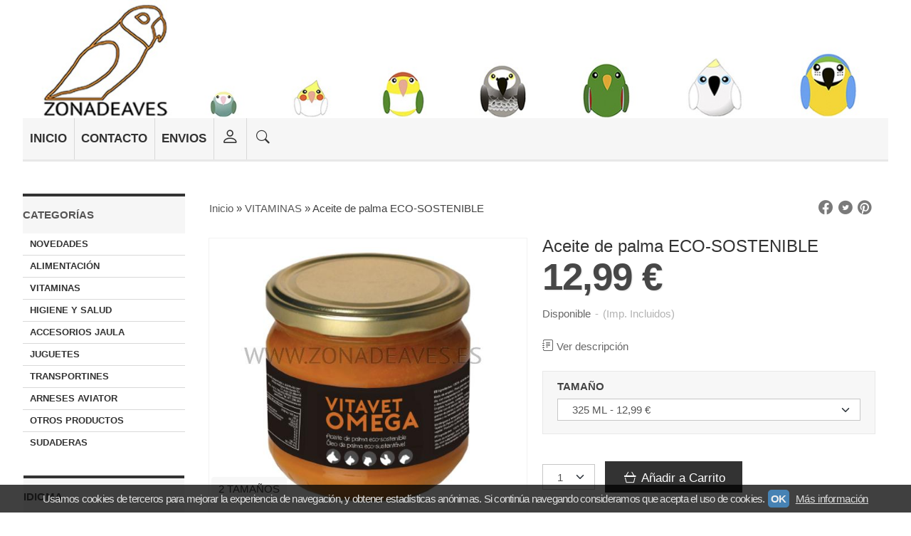

--- FILE ---
content_type: text/html; charset=utf-8
request_url: https://www.zonadeaves.es/
body_size: 16525
content:
<!DOCTYPE html>
<html lang="es" class="shop desktop light header-image site-index column2 in-the-box system-page user-guest">    <head prefix="og: http://ogp.me/ns# fb: http://ogp.me/ns/fb# product: http://ogp.me/ns/product#">
        <meta http-equiv="Content-Type" content="text/html; charset=utf-8" />
<meta name="viewport" content="width=device-width, initial-scale=1.0" />
<meta name="language" content="es" />
<meta name="description" content="Tienda online especializada en productos para loros. Alimentación, juguetes, juguetes de inteligencia. Caiques, Agapornis, Ninfas, Yacos, Guacamayos" />
<meta name="author" content="Zonadeaves" />
<meta name="google-site-verification" content="Uc46kqYY-43L9Wm6OcRjAWaX5BYUocDSbwmFKEpr78I" />
<meta name="msvalidate.01" content="" />
<meta name="alexaVerifyID" content="" />
<meta name="p:domain_verify" content="" />
<meta property="og:determiner" content="a" />
<meta property="og:locale" content="es_ES" />
<meta property="og:title" content="Productos para loros Alimentación, Juguetes, Snacks y Premios" />
<meta property="og:description" content="Tienda online especializada en productos para loros. Alimentación, juguetes, juguetes de inteligencia. Caiques, Agapornis, Ninfas, Yacos, Guacamayos" />
<meta property="og:url" content="https://www.zonadeaves.es" />
<meta property="og:site_name" content="Zonadeaves" />
<meta property="og:image" content="https://www.zonadeaves.es/users/7353/shop/logo.jpg" />
<meta property="fb:app_id" content="198335206866025" />
<meta property="og:type" content="website" />
<link rel="canonical" href="https://www.zonadeaves.es/" />
<link rel="preconnect" href="https://cdn.palbincdn.com" />
<link crossorigin="anonymous" rel="preconnect" href="https://cdn.palbincdn.com" />
<link rel="preconnect" href="https://cdn-2.palbincdn.com" />
<link rel="dns-prefetch" href="https://cdn.palbincdn.com" />
<link rel="dns-prefetch" href="https://cdn-2.palbincdn.com" />
<link rel="dns-prefetch" href="//connect.facebook.net" />
<link rel="dns-prefetch" href="//www.facebook.com" />
<link rel="dns-prefetch" href="//static.ak.facebook.com" />
<link rel="dns-prefetch" href="//fbstatic-a.akamaihd.net" />
<link rel="dns-prefetch" href="//www.google.com" />
<link rel="dns-prefetch" href="//fonts.googleapis.com" />
<link rel="dns-prefetch" href="//apis.google.com" />
<link rel="dns-prefetch" href="//translate.google.com" />
<link rel="dns-prefetch" href="//translate.googleapis.com" />
<link rel="dns-prefetch" href="//stats.g.doubleclick.net" />
<link rel="dns-prefetch" href="//www.gstatic.com" />
<link rel="shortcut icon" type="image/x-icon" href="/users/7353/shop/favicon.ico" />
<link rel="stylesheet" type="text/css" href="/css/jquery-ui/light/jquery-ui-art.min.css" />
<link rel="stylesheet" type="text/css" href="https://cdn-2.palbincdn.com/users/7353/themes/Prestto/style.min.css" />
<link rel="stylesheet" type="text/css" href="https://cdn-2.palbincdn.com/css/shop-base.css?584" />
<link rel="stylesheet" type="text/css" href="https://cdn-2.palbincdn.com/css/form.css?584" />
<link rel="stylesheet" type="text/css" href="/" />
<style type="text/css">
/*<![CDATA[*/
.desktop .items > .art-content-layout-wrapper:last-child .layout-item-wrapper{margin-bottom:0 !important}.responsive-phone .items > .art-content-layout-wrapper:last-child .art-layout-cell:last-child .layout-item-wrapper{margin-bottom:0 !important}.art-list-view-empty{text-align:center;position:relative}.empty-table-icon{opacity:0.15;width:256px}.empty-table-text{opacity:0.85}
/*]]>*/
</style>
<style type="text/css">
/*<![CDATA[*/
#colorbox,#cboxOverlay,#cboxWrapper{position:absolute;top:0;left:0;z-index:9999;overflow:hidden}#cboxWrapper{max-width:none}#cboxOverlay{position:fixed;width:100%;height:100%}#cboxMiddleLeft,#cboxBottomLeft{clear:left}#cboxContent{position:relative}#cboxLoadedContent{overflow:auto;-webkit-overflow-scrolling:touch}#cboxTitle{margin:0}#cboxLoadingOverlay,#cboxLoadingGraphic{position:absolute;top:0;left:0;width:100%;height:100%}#cboxPrevious,#cboxNext,#cboxClose,#cboxSlideshow{cursor:pointer}.cboxPhoto{float:left;margin:auto;border:0;display:block;max-width:none;-ms-interpolation-mode:bicubic}.cboxIframe{width:100%;height:100%;display:block;border:0}#colorbox,#cboxContent,#cboxLoadedContent{box-sizing:content-box;-moz-box-sizing:content-box;-webkit-box-sizing:content-box}#cboxOverlay{background:rgba(0,0,0,0.85)}#colorbox{outline:0}#cboxContent{background:#fff;overflow:hidden}.dark #cboxContent{background:#222}.cboxIframe{background:#fff}.dark .cboxIframe{background:#222}#cboxError{padding:50px;border:1px solid #ccc}#cboxLoadedContent{margin-bottom:40px}.cboxFullContent #cboxLoadedContent{margin-bottom:0px}#cboxTitle{position:absolute;bottom:4px;left:0;text-align:center;width:96%;color:#949494;padding:10px 2% 0px 2%}#cboxCurrent{position:absolute;bottom:9px;left:58px;color:#949494}#cboxLoadingOverlay{background:url(/assets/JColorBox/css/images/light/loading_background.png) no-repeat center center}#cboxLoadingGraphic{background:url(/assets/JColorBox/css/images/light/loading.gif) no-repeat center center}.dark #cboxLoadingOverlay{background:url(/assets/JColorBox/css/images/dark/loading_background.png) no-repeat center center}.dark #cboxLoadingGraphic{background:url(/assets/JColorBox/css/images/dark/loading.gif) no-repeat center center}#cboxPrevious:active,#cboxNext:active,#cboxSlideshow:active,#cboxClose:active{outline:0}#cboxSlideshow{bottom:4px;right:30px;color:#0092ef}#cboxPrevious{background-image:url(/assets/JColorBox/css/images/light/left-arrow.svg)}.dark #cboxPrevious{background-image:url(/assets/JColorBox/css/images/dark/left-arrow.svg)}#cboxNext{left:27px;background-image:url(/assets/JColorBox/css/images/light/right-arrow.svg)}.dark #cboxNext{background-image:url(/assets/JColorBox/css/images/dark/right-arrow.svg)}#cboxClose{top:10px;right:10px;background-image:url(/assets/JColorBox/css/images/light/close.svg);width:30px;height:30px}.dark #cboxClose{background-image:url(/assets/JColorBox/css/images/dark/close.svg)}.cbox-button{position:absolute;border:none;padding:0;margin:0;overflow:visible;width:auto;background-color:transparent;text-indent:-9999px;background-repeat:no-repeat;background-position:center center;-webkit-background-size:contain;background-size:contain}.cbox-button.cbox-nav-button{bottom:8px;left:0;background-size:contain;width:25px;height:20px}
/*]]>*/
</style>
<style type="text/css">
/*<![CDATA[*/
.desktop .items > .art-content-layout-wrapper:last-child .layout-item-wrapper{margin-bottom:0 !important}.responsive-phone .items > .art-content-layout-wrapper:last-child .art-layout-cell:last-child .layout-item-wrapper{margin-bottom:0 !important}.art-list-view-empty{text-align:center;position:relative}.empty-table-icon{opacity:0.15;width:256px}.empty-table-text{opacity:0.85}
/*]]>*/
</style>
<style type="text/css">
/*<![CDATA[*/
.desktop .items > .art-content-layout-wrapper:last-child .layout-item-wrapper{margin-bottom:0 !important}.responsive-phone .items > .art-content-layout-wrapper:last-child .art-layout-cell:last-child .layout-item-wrapper{margin-bottom:0 !important}.art-list-view-empty{text-align:center;position:relative}.empty-table-icon{opacity:0.15;width:256px}.empty-table-text{opacity:0.85}
/*]]>*/
</style>
<style type="text/css">
/*<![CDATA[*/
.desktop .items > .art-content-layout-wrapper:last-child .layout-item-wrapper{margin-bottom:0 !important}.responsive-phone .items > .art-content-layout-wrapper:last-child .art-layout-cell:last-child .layout-item-wrapper{margin-bottom:0 !important}.art-list-view-empty{text-align:center;position:relative}.empty-table-icon{opacity:0.15;width:256px}.empty-table-text{opacity:0.85}
/*]]>*/
</style>
<style type="text/css">
/*<![CDATA[*/
.hideall .init-hidden {display:none} .hideall .init-invisible, .hideall .animated-hide.animated {visibility:hidden}
/*]]>*/
</style>
<style type="text/css">
/*<![CDATA[*/
.tlite{background:#111;color:white;font-family:sans-serif;font-size:0.8rem;font-weight:normal;text-decoration:none;text-align:left;padding:0.6em 0.75rem;border-radius:4px;position:absolute;opacity:0;visibility:hidden;transition:opacity 0.4s;white-space:nowrap;box-shadow:0 0.5rem 1rem -0.5rem black;z-index:1000;-webkit-backface-visibility:hidden}.tlite-table td,.tlite-table th{position:relative}.tlite-visible{visibility:visible;opacity:0.9}.tlite::before{content:' ';display:block;background:inherit;width:10px;height:10px;position:absolute;transform:rotate(45deg)}.tlite-n::before{top:-3px;left:50%;margin-left:-5px}.tlite-nw::before{top:-3px;left:10px}.tlite-ne::before{top:-3px;right:10px}.tlite-s::before{bottom:-3px;left:50%;margin-left:-5px}.tlite-se::before{bottom:-3px;right:10px}.tlite-sw::before{bottom:-3px;left:10px}.tlite-w::before{left:-3px;top:50%;margin-top:-5px}.tlite-e::before{right:-3px;top:50%;margin-top:-5px}
/*]]>*/
</style>
<style type="text/css">
/*<![CDATA[*/
select{background:#FFFFFF;border:1px solid #C7C7C7;margin:0 auto;width:auto;padding:6px 0;color:#545454 !important;font-size:15px;font-family:Arial, 'Arial Unicode MS', Helvetica, Sans-Serif;font-weight:normal;font-style:normal;text-indent:8px;text-shadow:none;margin:0px}body{font-size:15px;font-family:Arial, 'Arial Unicode MS', Helvetica, Sans-Serif}#header-logo{text-align:left}.blockquote-border{border:1px solid #E8E8E8}.blockquote-background{background:#F7F7F7 url('images/postquote.png') no-repeat scroll;color:#424242;background-image:none}.blockquote-box{border:1px solid #E8E8E8;background:#F7F7F7 url('images/postquote.png') no-repeat scroll;color:#424242;background-image:none}.art-postcontent .blockquote-box a,.art-postcontent .blockquote-box a.featured-product-title-link,.art-postcontent .blockquote-box a.featured-product-title-link:visited,.art-postcontent .blockquote-box a.featured-product-title-link:hover,.art-postcontent .blockquote-box h1,.art-postcontent .blockquote-box h2,.art-postcontent .blockquote-box h3,.art-postcontent .blockquote-box h4,.art-postcontent .blockquote-background h5,.art-postcontent .blockquote-box h6{color:#424242}.art-postcontent .blockquote-background a,.art-postcontent .blockquote-background a.featured-product-title-link,.art-postcontent .blockquote-background a.featured-product-title-link:visited,.art-postcontent .blockquote-background a.featured-product-title-link:hover,.art-postcontent .blockquote-background h1,.art-postcontent .blockquote-background h2,.art-postcontent .blockquote-background h3,.art-postcontent .blockquote-background h4,.art-postcontent .blockquote-background h5,.art-postcontent .blockquote-background h6{color:#424242}div.form fieldset{border:1px solid #E8E8E8}.ui-dialog-titlebar.ui-widget-header{border:1px solid #E8E8E8;background:#F7F7F7 url('images/postquote.png') no-repeat scroll;color:#424242;background-image:none}.ui-accordion-header-icon,.ui-accordion-header .ui-icon{float:right}.ui-accordion-content{border:1px solid #E8E8E8;padding:1em 0.5em;border-top:none}h3.ui-accordion-header,h4.ui-accordion-header{border:1px solid #E8E8E8;background:#F7F7F7 url('images/postquote.png') no-repeat scroll;color:#424242;background-image:none;margin:0px;padding:0px;padding:10px}body #cboxContent{background:#FFFFFF}body #cboxLoadedContent{background:#FFFFFF}body .ui-widget-content{background:#FFFFFF}body .ui-dialog{background:#FFFFFF;background-image:none}body .ui-dialog .ui-dialog-content{background:#FFFFFF}.featured-product a.featured-product-title-link,.featured-product a.featured-product-title-link:visited,.featured-product a.featured-product-title-link:hover{color:#333333}.grid-mode .featured-product:hover{-webkit-box-shadow:rgba(0, 0, 0, 0.20) 0 0 10px;-moz-box-shadow:rgba(0, 0, 0, 0.20) 0 0 10px;box-shadow:rgba(0, 0, 0, 0.20) 0 0 10px}.desktop .grid-mode .featured-product-nav-prices{padding:10px 0px}.desktop .grid-mode .featured-product:hover .featured-product-nav-prices{background:#333;color:white;margin-bottom:0px;padding:10px 0px}#cboxTitle .art-button{background:#F44051 !important}.grid-mode .featured-product-image-wrapper{border:1px solid #ddd}.grid-mode .featured-product:hover .featured-product-image-wrapper{border:1px solid transparent}.desktop .grid-mode .featured-product:hover .featured-product-nav-button{display:block}.desktop .grid-mode .featured-product-nav-button{display:none}.desktop .grid-mode .featured-product:hover .featured-product-title{display:none}.desktop .grid-mode .featured-product .art-button.addcart-button.featured-view{background:#F44051}.desktop .grid-mode .featured-product-title{min-height:30px}.grid-mode .featured-product-nav-button{margin-top:10px}.desktop .featured-product-zoom-text{display:none}.desktop .featured-product a.featured-product-zoom.art-button{width:45px !important}.desktop .featured-product .featured-product-zoom-wrapper{top:5px;left:5px !important;right:auto;margin-left:0px;margin-top:0px;opacity:0.5 !important}.product-discount-badge-wrapper{top:5px;right:5px;left:auto;margin-top:0px}.product-discount-badge{border-radius:0px;box-shadow:none;height:34px;line-height:34px}.desktop .list-mode .featured-product-nav-prices{padding:0 5%}.desktop .grid-mode .featured-product-title{min-height:32px;padding-top:10px}#cboxTitle{border-top:1px solid rgba(0,0,0,0.4)}#product-price-tag{font-size:3.5em}.hr-solid,.hr-dashed,.hr-dotted{border-color:rgba(255, 255, 255, 0.4) !important}#art-footer-tags,#TagCloud{display:none}#art-footer-categories{text-transform:uppercase}#brands-dropdown{margin-top:10px}#brands-form .art-button{background:rgb(132, 132, 132);height:24px;line-height:23px;border:1px solid #333333;font-size:13px}#brands-form .art-button:hover{background:#555454;color:#FFFFFF !important}.desktop .breadcrumbs span{padding:10px 6px}.desktop .breadcrumbs{border:1px solid #ddd;padding:4px 0px;border-radius:5px}.desktop .art-blockheader{margin-top:10px}form.art-search input[type="submit"],input.art-search-button,a.art-search-button{width:42px}#quantity{height:36px}.art-sidebar1 .art-block,.art-sidebar1 .art-vmenublock{margin-left:0px}.art-sidebar2 .art-block,.art-sidebar2 .art-vmenublock{margin-right:0px}
/*]]>*/
</style>
<style type="text/css">
/*<![CDATA[*/
#BrandSelector{display:none}#ShoppingCart{display:none}
/*]]>*/
</style>
<style type="text/css">
/*<![CDATA[*/
.back-to-top{position:fixed;bottom:2.5em;right:0px;text-decoration:none;color:#000000;background-color:rgba(235, 235, 235, 0.80);font-weight:700;font-size:2em;padding:10px;display:none;border-radius:4px 0px 0px 4px}.back-to-top:hover{background-color:rgba(135, 135, 135, 0.50)}
/*]]>*/
</style>
<style type="text/css">
/*<![CDATA[*/
#cookieAlert{margin:0px;padding:0px;position:fixed;vertical-align:baseline;width:100%;z-index:99999;background:#333;background:rgba(0,0,0,0.75);color:#e0e0e0}.cookieAlertInner{display:block;padding:10px 10px !important;margin:0px;text-align:center;vertical-align:baseline;background:0}.cookieAlertInner .cookieAlertText{margin-bottom:20px !important;font-weight:400 !important;letter-spacing:-0.05em}.cookieAlertInner a.cookieAlertOkButton{padding:4px;background:#4682B4;text-decoration:none;color:#eee;border-radius:5px;letter-spacing:-0.03em}.cookieAlertInner a.cookieAlertLearnMore{padding-left:5px;text-decoration:underline;color:#ddd;letter-spacing:-0.03em}#cookieAlert{bottom:0px}
/*]]>*/
</style>
<style type="text/css">
/*<![CDATA[*/
#goog-gt-tt,.goog-tooltip.skiptranslate,.goog-tooltip,body > .skiptranslate{display:none !important;width:0px !important;height:0px !important;visibility:hidden !important}body > .skiptranslate > .goog-te-banner-frame.skiptranslate{display:none !important;visibility:hidden;position:absolute;opacity:0;top:0px;width:0px;height:0px;left:-10000px}body .goog-text-highlight{background-color:inherit;-webkit-box-shadow:inherit;-moz-box-shadow:inherit;box-shadow:inherit;box-sizing:inherit;-webkit-box-sizing:inherit;-moz-box-sizing:inherit;position:inherit}body{top:auto !important;position:static !important;min-height:0 !important}
/*]]>*/
</style>
<script type="text/javascript" src="https://cdn.palbincdn.com/js/jquery/jquery-1.9.1.min.js"></script>
<script type="text/javascript" src="https://cdn.palbincdn.com/js/jquery/jquery.ba-bbq.min.js" async="async"></script>
<script type="text/javascript" src="https://cdn.palbincdn.com/js/jquery/jquery-ui-1.9.2.custom.min.js"></script>
<script type="text/javascript" src="https://www.googletagmanager.com/gtag/js?id=UA-47996512-1" async="async"></script>
<script type="text/javascript" src="https://cdn.palbincdn.com/assets/LazySizes/lazysizes.min.js" async="async"></script>
<script type="text/javascript">
/*<![CDATA[*/
            <!-- Global site tag (gtag.js)-->
            window.dataLayer = window.dataLayer || [];
            function gtag(){dataLayer.push(arguments);}
            gtag('js', new Date());
			gtag('set', 'user_properties', {})
document.documentElement.className+=' hideall'
            gtag('config', 'UA-47996512-1', {"groups":"analytics"});
var setHMenuOpenDirection=function(a){return(function(a){setTimeout(function(){setHMenuOpenDirection(a)},1)})}(jQuery),setPopupVMenuOpenDirection=function(b){return(function(b){setTimeout(function(){setPopupVMenuOpenDirection(b)},1)})}(jQuery),fixPopupVMenu=function(c){return(function(c){setTimeout(function(){fixPopupVMenu(c)},1)})}(jQuery),setOpenSubmenuWithNoReload=function(d){return(function(d){setTimeout(function(){setOpenSubmenuWithNoReload(d)},1)})}(jQuery),setOpenSubmenuWithHover=function(d){return(function(d){setTimeout(function(){setOpenSubmenuWithHover(d)},1)})}(jQuery),responsiveDesign=1;$(document).ready(function(){$.ajax({dataType:"script",cache:true,url:"https://cdn-2.palbincdn.com/users/7353/themes/Prestto/script.min.js"}).done(function(script,textStatus){if(false)$.ajax({dataType:"script",cache:true,url:"https://cdn-2.palbincdn.com/users/7353/themes/Prestto/script.responsive.min.js"})})})
/*]]>*/
</script>
<title>Productos para loros Alimentación, Juguetes, Snacks y Premios</title>
<!-- Hide Elements Trick -->
<link as="font" crossorigin="anonymous" rel="preload" href="https://cdn-2.palbincdn.com/css/iconSet/bootstrap-shop-icons/fonts/shop-icons.woff?450" /><link href='https://cdn-2.palbincdn.com/css/iconSet/bootstrap-shop-icons/style.css?584' rel='stylesheet' rel='preload' as='style'>
    </head>

    <body><script type="text/javascript">
/*<![CDATA[*/
function activateTab(artTab, tab) {
				artTab.tabs('option', 'active', artTab.find(tab.prop('tagName')).index(tab));
		   }
/*]]>*/
</script>

				<div id="art-main">
    
    
<div class="header-wrapper">    <header class="art-header header-auto">        		<h2 title="Productos para loros Alimentación, Juguetes, Snacks y Premios" class="shop-header-image"><a href="/" title="Zonadeaves" class="shop-header-image-link"> <img src="https://cdn-2.palbincdn.com/users/7353/shop/header_image?3849446643" alt="Zonadeaves" class="shop-header-image-img"/>  </a></h2>
	    </header></div><nav class="pal-main-nav art-nav">	<div class="art-nav-inner">				<ul class="art-hmenu" id="shop-menu">
<li id="item-inicio" class="active"><a class="active" href="/">INICIO</a></li>
<li id="item-contacto"><a href="/site/contact">CONTACTO</a></li>
<li id="item-envios"><a href="/b5152-envios.html">ENVIOS</a></li>
<li class="user-top-menu-separator"><span></span></li>
<li class="customer-account-menu customer-shop-menu"><a class="customer-shop-menu" aria-label="Mi Cuenta" href="/login"><span class="customer-account icon-user shop-menu-icon"></span> <span class="customer-account-label customer-shop-menu-label">Mi Cuenta</span></a>
<ul>
<li><a href="/login">Acceder</a></li>
<li><a href="/register">Registrarse</a></li>
</ul>
</li>
<li class="customer-search-menu customer-shop-menu"><a class="customer-search-menu-link customer-shop-menu" aria-label="Buscar..." href="javascript:void(0)"><span class="customer-search icon-search shop-menu-icon"></span> <span class="customer-search-label customer-shop-menu-label">Buscar...</span></a>
<ul>
<li class="customer-search-menu-form-wrapper"><a class="customer-search-menu-form-link" aria-label="Buscar" href="javascript:void(0)"><form id="menu-search-form" class="art-search focusmagic" action="/product/index" method="get"><input placeholder="Buscar..." id="menu-search-input" size="24" aria-label="Buscar..." type="text" value="" name="searchbox" /><button type="submit" id="menu-search-input-button" class="icon-search" name=""></button></form></a></li>
</ul>
</li>
</ul>

	</div></nav>
    <div id="sheet-content" class="art-sheet clearfix">
        
        <div class="art-layout-wrapper">        <div class="art-content-layout column2">
        <div class="art-content-layout-row">
            <aside class="art-layout-cell art-sidebar1 ">
                                <div class="art-vmenublock clearfix" id="Categories">
<div class="art-vmenublockheader">
<span id = "Categories_title" class="t">Categorías</span>
</div>
<div class="art-vmenublockcontent">
<ul class="art-vmenu" id="categories-vmenu">
<li><a href="/c394195-novedades.html">NOVEDADES</a></li>
<li><a href="/c69916-alimentacion.html">ALIMENTACIÓN</a></li>
<li><a href="/c69375-vitaminas.html">VITAMINAS</a></li>
<li><a href="/c69386-higiene-y-salud.html">HIGIENE Y SALUD</a></li>
<li><a href="/c69926-accesorios-jaula.html">ACCESORIOS JAULA</a></li>
<li><a href="/c69963-juguetes.html">JUGUETES</a></li>
<li><a href="/c82401-transportines.html">TRANSPORTINES</a></li>
<li><a href="/c96112-arneses-aviator.html">ARNESES AVIATOR</a></li>
<li><a href="/c136322-otros-productos.html">OTROS PRODUCTOS</a></li>
<li><a href="/c227761-sudaderas.html">SUDADERAS</a></li>
</ul></div>
</div><div class="art-block clearfix" id="BrandSelector">
<div class="art-blockheader">
<span id = "BrandSelector_title" class="t">Marcas</span>
</div>
<div class="art-blockcontent">
<div id="brands-form-wrapper">
    <form id="brands-form" action="/brand/view" method="GET">        <select required="required" title="Elige tu marca favorita." id="brands-dropdown" class="art-select" onchange="js:$(this).parents(&quot;#brands-form&quot;).find(&quot;.art-button&quot;).val(&quot;Cargando...&quot;);this.form.submit();" aria-labelledby="BrandSelector_title" aria-label="Selector de marca" name="id">
<option value="">Selecciona una Marca</option>
<option value="24784">Aviator</option>
<option value="23195">Caitec</option>
<option value="30288">Creative Foraging System</option>
<option value="29018">Fetch-it-Pets</option>
<option value="18339">Harrison</option>
<option value="20930">Kaytee</option>
<option value="20928">King cages</option>
<option value="30296">Kings cages</option>
<option value="35509">Lafeber</option>
<option value="26743">Mango pets</option>
<option value="29881">Paradise</option>
<option value="20501">Psittacus</option>
<option value="20878">Rainforest</option>
<option value="21563">Savic</option>
<option value="20877">Sun toys</option>
<option value="20882">Sundy Perch</option>
<option value="29008">Super bird creation</option>
<option value="23051">Trixie</option>
<option value="30414">Versele-Laga</option>
<option value="31861">Wagner&#039;s</option>
<option value="21340">Wuapu</option>
<option value="22274">Zonadeaves</option>
<option value="26711">Zoofaria</option>
<option value="18444">Zupreem</option>
</select>        <span class="art-button-wrapper">
            <input class="art-button" type="submit" value=" Buscar por Marca"/>
        </span>
    </form></div></div>
</div><div class="art-block clearfix" id="LanguageTranslatorArtlet">
<div class="art-blockheader">
<span id = "LanguageTranslatorArtlet_title" class="t">Idioma</span>
</div>
<div class="art-blockcontent">
    <div class="language-box">
        <a id="language-box-en" href="#en" rel="nofollow" title="English" class="flag flag-en" style="background-position:-0px -0px;"><img src="/images/resources/blank.png" height="16" width="16" alt="English"></a>
        <a id="language-box-fr" href="#fr" rel="nofollow" title="French" class="flag flag-fr" style="background-position:-200px -100px;"><img src="/images/resources/blank.png" height="16" width="16" alt="French"></a>
        <a id="language-box-de" href="#de" rel="nofollow" title="German" class="flag flag-de" style="background-position:-300px -100px;"><img src="/images/resources/blank.png" height="16" width="16" alt="German"></a>
        <a id="language-box-it" href="#it" rel="nofollow" title="Italian" class="flag flag-it" style="background-position:-600px -100px;"><img src="/images/resources/blank.png" height="16" width="16" alt="Italian"></a>
        <a id="language-box-pt" href="#pt" rel="nofollow" title="Portuguese" class="flag flag-pt" style="background-position:-300px -200px;"><img src="/images/resources/blank.png" height="16" width="16" alt="Portuguese"></a>
        <a id="language-box-ru" href="#ru" rel="nofollow" title="Russian" class="flag flag-ru" style="background-position:-500px -200px;"><img src="/images/resources/blank.png" height="16" width="16" alt="Russian"></a>
        <a id="language-box-es" href="#es" rel="nofollow" title="Spanish" class="flag flag-es" style="background-position:-600px -200px;"><img src="/images/resources/blank.png" height="16" width="16" alt="Spanish"></a>
        <a id="language-box-ca" href="#ca" rel="nofollow" title="Catalan" class="flag flag-ca" style="background-position:0px -300px;"><img src="/images/resources/blank.png" height="16" width="20" alt="Catalan"></a>
    </div>
    <select onchange="js:customTransToLang(this.value)" aria-label="Traductor" name="language-translator-dropdown" id="language-translator-dropdown">
<option value="">Traducir</option>
<option value="af">Afrikaans</option>
<option value="bg">Bulgarian</option>
<option value="ca">Catalan</option>
<option value="cs">Czech</option>
<option value="de">German</option>
<option value="el">Hellenic</option>
<option value="et">Estonian</option>
<option value="es">Español</option>
<option value="en">Inglés</option>
<option value="eu">Euskera</option>
<option value="fi">Finnish</option>
<option value="fr">French</option>
<option value="gl">Galician</option>
<option value="he">Hebrew</option>
<option value="hu">Hungarian</option>
<option value="id">Indonesian</option>
<option value="it">Italian</option>
<option value="ja">Japanese</option>
<option value="ko">Korean</option>
<option value="lt">Lithuanian</option>
<option value="nl">Dutch</option>
<option value="no">Norwegian</option>
<option value="pl">Polish</option>
<option value="pt-BR">Brazilian Portuguese</option>
<option value="pt">Portuguese</option>
<option value="ro">Romanian</option>
<option value="ru">Russian</option>
<option value="sk">Slovak</option>
<option value="sv">Swedish</option>
<option value="tr">Turkish</option>
<option value="uk">Ukrainian</option>
<option value="vi">Vietnamese</option>
<option value="zh-CN">Simplified Chinese</option>
<option value="zh-TW">Traditional Chinese</option>
</select>    <style>
        .art-footer #language-translator-dropdown {
            width: auto;
            margin: 0 auto;
        }
    </style>
</div>
</div><div class="art-block clearfix" id="SocialNetworks">
<div class="art-blockheader">
<span id = "SocialNetworks_title" class="t">Redes Sociales</span>
</div>
<div class="art-blockcontent">
<div id="social-networks">
    <div class="social-network-instagram"><a target="_blank" class="social-network-button social-network-link" style="background:#D22660" href="https://www.instagram.com/zonadeaves/"><span class="social-network-icon icon-instagram-squared"></span>Instagram</a></div><div class="social-network-facebook"><a target="_blank" class="social-network-button social-network-link" style="background:#1478EB" href="https://www.facebook.com/zonadeaves?ref=hl"><span class="social-network-icon icon-facebook-squared"></span>Facebook</a></div></div>
</div>
</div>                <div class="art-block clearfix" id="lateral-banner-85569">
<div class="art-blockheader">
<span id = "lateral-banner-85569_title" class="t">PAGINA SEGURA</span>
</div>
<div class="art-blockcontent">
<div class="banner-lateral-wrapper banner-textimage">
            <img class="banner-lateral-image lazyload blur-up" data-srcset="https://cdn.palbincdn.com/users/7353/images/SSL_icon-1495791293@x512.png 512w, https://cdn.palbincdn.com/users/7353/images/SSL_icon-1495791293@x256.png 256w, https://cdn.palbincdn.com/users/7353/images/SSL_icon-1495791293@x128.png 128w" data-sizes="auto" data-src="https://cdn.palbincdn.com/users/7353/images/SSL_icon-1495791293.png" src="https://cdn.palbincdn.com/users/7353/images/SSL_icon-1495791293@x128--f[gb].png" alt="PAGINA SEGURA" />        </div></div>
</div><div class="art-block clearfix" id="lateral-banner-20500">
<div class="art-blockheader">
<span id = "lateral-banner-20500_title" class="t">Teléfonos de contacto</span>
</div>
<div class="art-blockcontent">
<div class="banner-lateral-wrapper banner-textimage">
    <a href="https://www.zonadeaves.es/site/contact" target='_self'>        <img class="banner-lateral-image lazyload blur-up" data-srcset="https://cdn.palbincdn.com/users/7353/images/Telefonos-1523098628@x512.jpg 512w, https://cdn.palbincdn.com/users/7353/images/Telefonos-1523098628@x256.jpg 256w, https://cdn.palbincdn.com/users/7353/images/Telefonos-1523098628@x128.jpg 128w" data-sizes="auto" data-src="https://cdn.palbincdn.com/users/7353/images/Telefonos-1523098628.jpg" src="https://cdn.palbincdn.com/users/7353/images/Telefonos-1523098628@x128--f[gb].jpg" alt="Teléfonos de contacto" />    </a>    </div></div>
</div><div class="art-block clearfix" id="lateral-banner-22245">
<div class="art-blockcontent">
<div class="banner-lateral-wrapper banner-textimage">
    <a href="https://www.zonadeaves.es/b5152-envios.html" target='_self'>        <img class="banner-lateral-image lazyload blur-up" data-srcset="https://cdn.palbincdn.com/users/7353/images/Envios-G-1441544061@x512.jpg 512w, https://cdn.palbincdn.com/users/7353/images/Envios-G-1441544061@x256.jpg 256w, https://cdn.palbincdn.com/users/7353/images/Envios-G-1441544061@x128.jpg 128w" data-sizes="auto" data-src="https://cdn.palbincdn.com/users/7353/images/Envios-G-1441544061.jpg" src="https://cdn.palbincdn.com/users/7353/images/Envios-G-1441544061@x128--f[gb].jpg" alt="Envío Gratis" />    </a>    </div></div>
</div><div class="art-block clearfix" id="lateral-banner-38023">
<div class="art-blockheader">
<span id = "lateral-banner-38023_title" class="t">Localice su envío</span>
</div>
<div class="art-blockcontent">
<div class="banner-lateral-wrapper banner-textimage">
    <a href='https://s.correosexpress.com/' target='_blank'>        <img class="banner-lateral-image lazyload blur-up" data-srcset="https://cdn.palbincdn.com/users/7353/images/logo-correos-express-1560275086@x512.jpg 512w, https://cdn.palbincdn.com/users/7353/images/logo-correos-express-1560275086@x256.jpg 256w, https://cdn.palbincdn.com/users/7353/images/logo-correos-express-1560275086@x128.jpg 128w" data-sizes="auto" data-src="https://cdn.palbincdn.com/users/7353/images/logo-correos-express-1560275086.jpg" src="https://cdn.palbincdn.com/users/7353/images/logo-correos-express-1560275086@x128--f[gb].jpg" alt="Localice su envío" />    </a>    </div></div>
</div><div class="art-block clearfix" id="lateral-banner-145081">
<div class="art-blockcontent">
<div class="banner-lateral-wrapper banner-html">
    <img style="max-width: 100%;" src="https://cdn-2.palbincdn.com/images/resources/sello-rgpd-palbin.png" alt="Cumple con el Reglamento General de Protección de Datos (RGPD)" /></div></div>
</div>            </aside>
            <main class="art-layout-cell art-content" id="content">
                <article id="home-content" class="art-post art-article">
                                    <div class="art-postmetadataheader featured-products-header">
                <h2 class="art-postheader"> Productos destacados </h2>
            </div>
            <div class="art-postcontent art-postcontent-0 clearfix products" id="featured-products">
                <script>$(document).ready(function(){var switchMode=function(mode,elem){$(elem).removeClass(function(index,css){return(css.match(/\w+-mode/g)||[]).join(' ')}).addClass(mode+'-mode')};initSwitcher=function(id){if($.cookies!==undefined&&$.cookies.get('listViewMode')){switchMode($.cookies.get('listViewMode'),id)}else switchMode('grid',id)};$(document).on("cookies.loaded",function(){initSwitcher('#home-featured-products')});$('body').on('click','.mode-switch',function(){$.cookies.set('listViewMode',$(this).data('mode'),{expiresAt:new Date(new Date().getTime()+24*60*365*6e4)});if(typeof lazySizes!=="undefined")lazySizes.autoSizer.checkElems();switchMode($(this).data('mode'),'#home-featured-products')})})</script><div class="product-list list-view art-list-view grid-mode columns-even" id="home-featured-products">
<div class="items">
<div class="art-content-layout-wrapper layout-item-0 clearfix pal-items-wrapper-0 pal-items-wrapper-even"><div class="art-content-layout layout-item-1 pal-items-0 pal-items-even"><div class="art-content-layout-row responsive-layout-row-2 pal-items-row-0 pal-items-row-even" style="margin-left: -1%; margin-right: -1%"><div class="art-layout-cell layout-item-2" style="width:25%"><div class="layout-item-wrapper" style="margin-left: 4%; margin-right: 4%; margin-bottom: 8%"><figure class="featured-product" id="featured-product-11318521" title="Palm tower">
<div class="featured-product-image-wrapper"><a class="featured-product-image-link link-block" href="/p11318521-palm-tower.html"><img class="featured-product-image-img lazyload" data-srcset="https://cdn.palbincdn.com/users/7353/images/back-zoo-nature-napa-palmleaf-tower-1714500355@x512--f[as].jpg.thumb 512w, https://cdn.palbincdn.com/users/7353/images/back-zoo-nature-napa-palmleaf-tower-1714500355@x384--f[as].jpg.thumb 384w, https://cdn.palbincdn.com/users/7353/images/back-zoo-nature-napa-palmleaf-tower-1714500355@x256--f[as].jpg.thumb 256w, https://cdn.palbincdn.com/users/7353/images/back-zoo-nature-napa-palmleaf-tower-1714500355@x128--f[as].jpg.thumb 128w" data-sizes="auto" srcset="[data-uri]" src="https://cdn.palbincdn.com/users/7353/images/back-zoo-nature-napa-palmleaf-tower-1714500355.jpg.thumb" alt="Palm tower" /></a><div class="featured-product-zoom-wrapper"><a class="featured-product-zoom art-button" href="/p11318521-palm-tower.html"><em class="icon-search featured-product-zoom-icon"></em><span class="featured-product-zoom-text">Vista Rápida</span></a></div></div><figcaption class="featured-product-nav"><h5 class="featured-product-title featured-title"><a class="featured-product-title-link h5-link-color" href="/p11318521-palm-tower.html">Palm tower</a></h5><h6 class="featured-product-description featured-description">Perfecto para saciar el instinto destructor de nuestro loro, para...</h6><h4 class="featured-product-nav-prices featured-nav-prices notranslate"><span class="featured-product-final-price">9,50 € </span></h4></figcaption></figure></div></div><div class="art-layout-cell layout-item-2" style="width:25%"><div class="layout-item-wrapper" style="margin-left: 4%; margin-right: 4%; margin-bottom: 8%"><figure class="featured-product" id="featured-product-11294001" title="Snack roll">
<div class="featured-product-image-wrapper"><a class="featured-product-image-link link-block" href="/p11294001-snack-roll.html"><img class="featured-product-image-img lazyload" data-srcset="https://cdn.palbincdn.com/users/7353/images/back-zoo-nature-snack-roll-1713288745@x512--f[as].jpg.thumb 512w, https://cdn.palbincdn.com/users/7353/images/back-zoo-nature-snack-roll-1713288745@x384--f[as].jpg.thumb 384w, https://cdn.palbincdn.com/users/7353/images/back-zoo-nature-snack-roll-1713288745@x256--f[as].jpg.thumb 256w, https://cdn.palbincdn.com/users/7353/images/back-zoo-nature-snack-roll-1713288745@x128--f[as].jpg.thumb 128w" data-sizes="auto" srcset="[data-uri]" src="https://cdn.palbincdn.com/users/7353/images/back-zoo-nature-snack-roll-1713288745.jpg.thumb" alt="Snack roll" /></a><div class="featured-product-zoom-wrapper"><a class="featured-product-zoom art-button" href="/p11294001-snack-roll.html"><em class="icon-search featured-product-zoom-icon"></em><span class="featured-product-zoom-text">Vista Rápida</span></a></div></div><figcaption class="featured-product-nav"><h5 class="featured-product-title featured-title"><a class="featured-product-title-link h5-link-color" href="/p11294001-snack-roll.html">Snack roll</a></h5><h6 class="featured-product-description featured-description">Para hacer más entretenido el juego, podemos rellenar el interior del...</h6><h4 class="featured-product-nav-prices featured-nav-prices notranslate"><span class="featured-product-final-price">6,95 € </span></h4></figcaption></figure></div></div><div class="art-layout-cell layout-item-2" style="width:25%"><div class="layout-item-wrapper" style="margin-left: 4%; margin-right: 4%; margin-bottom: 8%"><figure class="featured-product" id="featured-product-11284334" title="Crinkle Fun Sun">
<div class="featured-product-image-wrapper"><a class="featured-product-image-link link-block" href="/p11284334-crinkle-fun-sun.html"><img class="featured-product-image-img lazyload" data-srcset="https://cdn.palbincdn.com/users/7353/images/petlala-crinkle-fun-sun-1712683933@x512--f[as].jpg.thumb 512w, https://cdn.palbincdn.com/users/7353/images/petlala-crinkle-fun-sun-1712683933@x384--f[as].jpg.thumb 384w, https://cdn.palbincdn.com/users/7353/images/petlala-crinkle-fun-sun-1712683933@x256--f[as].jpg.thumb 256w, https://cdn.palbincdn.com/users/7353/images/petlala-crinkle-fun-sun-1712683933@x128--f[as].jpg.thumb 128w" data-sizes="auto" srcset="[data-uri]" src="https://cdn.palbincdn.com/users/7353/images/petlala-crinkle-fun-sun-1712683933.jpg.thumb" alt="Crinkle Fun Sun" /></a><div class="featured-product-zoom-wrapper"><a class="featured-product-zoom art-button" href="/p11284334-crinkle-fun-sun.html"><em class="icon-search featured-product-zoom-icon"></em><span class="featured-product-zoom-text">Vista Rápida</span></a></div></div><figcaption class="featured-product-nav"><h5 class="featured-product-title featured-title"><a class="featured-product-title-link h5-link-color" href="/p11284334-crinkle-fun-sun.html">Crinkle Fun Sun</a></h5><h6 class="featured-product-description featured-description">Gran aro en forma de "sol" repleto de materiales con texturas...</h6><h4 class="featured-product-nav-prices featured-nav-prices notranslate"><span class="featured-product-final-price">12,75 € </span></h4></figcaption></figure></div></div><div class="art-layout-cell layout-item-2" style="width:25%"><div class="layout-item-wrapper" style="margin-left: 4%; margin-right: 4%; margin-bottom: 8%"><figure class="featured-product" id="featured-product-10924492" title="Pendulum">
<div class="featured-product-image-wrapper"><a class="featured-product-image-link link-block" href="/p10924492-pendulum.html"><img class="featured-product-image-img lazyload" data-srcset="https://cdn.palbincdn.com/users/7353/images/Pendulum-1698320107@x512--f[as].jpg.thumb 512w, https://cdn.palbincdn.com/users/7353/images/Pendulum-1698320107@x384--f[as].jpg.thumb 384w, https://cdn.palbincdn.com/users/7353/images/Pendulum-1698320107@x256--f[as].jpg.thumb 256w, https://cdn.palbincdn.com/users/7353/images/Pendulum-1698320107@x128--f[as].jpg.thumb 128w" data-sizes="auto" srcset="[data-uri]" src="https://cdn.palbincdn.com/users/7353/images/Pendulum-1698320107.jpg.thumb" alt="Pendulum" /></a><div class="featured-product-tag-wrapper"><span class="featured-product-tag blockquote-background">NOVEDAD</span></div><div class="featured-product-zoom-wrapper"><a class="featured-product-zoom art-button" href="/p10924492-pendulum.html"><em class="icon-search featured-product-zoom-icon"></em><span class="featured-product-zoom-text">Vista Rápida</span></a></div></div><figcaption class="featured-product-nav"><h5 class="featured-product-title featured-title"><a class="featured-product-title-link h5-link-color" href="/p10924492-pendulum.html">Pendulum</a></h5><h6 class="featured-product-description featured-description">Gran pieza de madera natural rellena de trocitos de cacahuete,...</h6><h4 class="featured-product-nav-prices featured-nav-prices notranslate"><span class="featured-product-final-price">11,90 € </span></h4></figcaption></figure></div></div></div></div></div><div class="art-content-layout-wrapper layout-item-0 clearfix pal-items-wrapper-1 pal-items-wrapper-odd"><div class="art-content-layout layout-item-1 pal-items-1 pal-items-odd"><div class="art-content-layout-row responsive-layout-row-2 pal-items-row-1 pal-items-row-odd" style="margin-left: -1%; margin-right: -1%"><div class="art-layout-cell layout-item-2" style="width:25%"><div class="layout-item-wrapper" style="margin-left: 4%; margin-right: 4%; margin-bottom: 8%"><figure class="featured-product" id="featured-product-9960678" title="Rufi XL">
<div class="featured-product-image-wrapper"><a class="featured-product-image-link link-block" href="/p9960678-rufi-xl.html"><img class="featured-product-image-img lazyload" data-srcset="https://cdn.palbincdn.com/users/7353/images/RufiRon-1656175622@x512--f[as].jpg.thumb 512w, https://cdn.palbincdn.com/users/7353/images/RufiRon-1656175622@x384--f[as].jpg.thumb 384w, https://cdn.palbincdn.com/users/7353/images/RufiRon-1656175622@x256--f[as].jpg.thumb 256w, https://cdn.palbincdn.com/users/7353/images/RufiRon-1656175622@x128--f[as].jpg.thumb 128w" data-sizes="auto" srcset="[data-uri]" src="https://cdn.palbincdn.com/users/7353/images/RufiRon-1656175622.jpg.thumb" alt="Rufi XL" /></a><div class="featured-product-zoom-wrapper"><a class="featured-product-zoom art-button" href="/p9960678-rufi-xl.html"><em class="icon-search featured-product-zoom-icon"></em><span class="featured-product-zoom-text">Vista Rápida</span></a></div></div><figcaption class="featured-product-nav"><h5 class="featured-product-title featured-title"><a class="featured-product-title-link h5-link-color" href="/p9960678-rufi-xl.html">Rufi XL</a></h5><h6 class="featured-product-description featured-description">Juguete de gran tamaño realizado con grandes bloques de madera,...</h6><h4 class="featured-product-nav-prices featured-nav-prices notranslate"><span class="featured-product-final-price">17,95 € </span></h4></figcaption></figure></div></div><div class="art-layout-cell layout-item-2" style="width:25%"><div class="layout-item-wrapper" style="margin-left: 4%; margin-right: 4%; margin-bottom: 8%"><figure class="featured-product" id="featured-product-9927189" title="Placas de madera ">
<div class="featured-product-image-wrapper"><a class="featured-product-image-link link-block" href="/p9927189-placas-de-madera.html"><img class="featured-product-image-img lazyload" data-srcset="https://cdn.palbincdn.com/users/7353/images/Placas-de-madera-1652982772@x512--f[as].jpg.thumb 512w, https://cdn.palbincdn.com/users/7353/images/Placas-de-madera-1652982772@x384--f[as].jpg.thumb 384w, https://cdn.palbincdn.com/users/7353/images/Placas-de-madera-1652982772@x256--f[as].jpg.thumb 256w, https://cdn.palbincdn.com/users/7353/images/Placas-de-madera-1652982772@x128--f[as].jpg.thumb 128w" data-sizes="auto" srcset="[data-uri]" src="https://cdn.palbincdn.com/users/7353/images/Placas-de-madera-1652982772.jpg.thumb" alt="Placas de madera " /></a><div class="featured-product-zoom-wrapper"><a class="featured-product-zoom art-button" href="/p9927189-placas-de-madera.html"><em class="icon-search featured-product-zoom-icon"></em><span class="featured-product-zoom-text">Vista Rápida</span></a></div></div><figcaption class="featured-product-nav"><h5 class="featured-product-title featured-title"><a class="featured-product-title-link h5-link-color" href="/p9927189-placas-de-madera.html">Placas de madera </a></h5><h6 class="featured-product-description featured-description">Pack de 12 placas de gruesa madera.Estas placas son perfectas para...</h6><h4 class="featured-product-nav-prices featured-nav-prices notranslate"><span class="featured-product-final-price">4,35 € </span></h4></figcaption></figure></div></div><div class="art-layout-cell layout-item-2" style="width:25%"><div class="layout-item-wrapper" style="margin-left: 4%; margin-right: 4%; margin-bottom: 8%"><figure class="featured-product" id="featured-product-9927138" title="Flores de madera XL">
<div class="featured-product-image-wrapper"><a class="featured-product-image-link link-block" href="/p9927138-flores-de-madera-xl.html"><img class="featured-product-image-img lazyload" data-srcset="https://cdn.palbincdn.com/users/7353/images/Flores-madera-Xl-1652980680@x512--f[as].jpg.thumb 512w, https://cdn.palbincdn.com/users/7353/images/Flores-madera-Xl-1652980680@x384--f[as].jpg.thumb 384w, https://cdn.palbincdn.com/users/7353/images/Flores-madera-Xl-1652980680@x256--f[as].jpg.thumb 256w, https://cdn.palbincdn.com/users/7353/images/Flores-madera-Xl-1652980680@x128--f[as].jpg.thumb 128w" data-sizes="auto" srcset="[data-uri]" src="https://cdn.palbincdn.com/users/7353/images/Flores-madera-Xl-1652980680.jpg.thumb" alt="Flores de madera XL" /></a><div class="featured-product-tag-wrapper"><span class="featured-product-tag blockquote-background">LOROS GRANDES</span></div><div class="featured-product-zoom-wrapper"><a class="featured-product-zoom art-button" href="/p9927138-flores-de-madera-xl.html"><em class="icon-search featured-product-zoom-icon"></em><span class="featured-product-zoom-text">Vista Rápida</span></a></div></div><figcaption class="featured-product-nav"><h5 class="featured-product-title featured-title"><a class="featured-product-title-link h5-link-color" href="/p9927138-flores-de-madera-xl.html">Flores de madera XL</a></h5><h6 class="featured-product-description featured-description">Pack de 6 flores de gruesa madera para loros de gran tamaño tipo...</h6><h4 class="featured-product-nav-prices featured-nav-prices notranslate"><span class="featured-product-final-price">4,95 € </span></h4></figcaption></figure></div></div><div class="art-layout-cell layout-item-2" style="width:25%"><div class="layout-item-wrapper" style="margin-left: 4%; margin-right: 4%; margin-bottom: 8%"><figure class="featured-product" id="featured-product-7194516" title="Ruedas de corcho ">
<div class="featured-product-image-wrapper"><a class="featured-product-image-link link-block" href="/p7194516-ruedas-de-corcho-3-tamanos.html"><img class="featured-product-image-img lazyload" data-srcset="https://cdn.palbincdn.com/users/7353/images/corky-slices-mix-1712681526@x512--f[as].jpg.thumb 512w, https://cdn.palbincdn.com/users/7353/images/corky-slices-mix-1712681526@x384--f[as].jpg.thumb 384w, https://cdn.palbincdn.com/users/7353/images/corky-slices-mix-1712681526@x256--f[as].jpg.thumb 256w, https://cdn.palbincdn.com/users/7353/images/corky-slices-mix-1712681526@x128--f[as].jpg.thumb 128w" data-sizes="auto" srcset="[data-uri]" src="https://cdn.palbincdn.com/users/7353/images/corky-slices-mix-1712681526.jpg.thumb" alt="Ruedas de corcho " /></a><div class="featured-product-tag-wrapper"><span class="featured-product-tag blockquote-background">NOVEDAD</span></div><div class="featured-product-zoom-wrapper"><a class="featured-product-zoom art-button" href="/p7194516-ruedas-de-corcho-3-tamanos.html"><em class="icon-search featured-product-zoom-icon"></em><span class="featured-product-zoom-text">Vista Rápida</span></a></div></div><figcaption class="featured-product-nav"><h5 class="featured-product-title featured-title"><a class="featured-product-title-link h5-link-color" href="/p7194516-ruedas-de-corcho-3-tamanos.html">Ruedas de corcho </a></h5><h6 class="featured-product-description featured-description">El pack contiene "ruedas" de diferentes tamaños.</h6><h4 class="featured-product-nav-prices featured-nav-prices notranslate"><span class="featured-product-final-price">7,60 € </span></h4></figcaption></figure></div></div></div></div></div><div class="art-content-layout-wrapper layout-item-0 clearfix pal-items-wrapper-2 pal-items-wrapper-even"><div class="art-content-layout layout-item-1 pal-items-2 pal-items-even"><div class="art-content-layout-row responsive-layout-row-2 pal-items-row-2 pal-items-row-even" style="margin-left: -1%; margin-right: -1%"><div class="art-layout-cell layout-item-2" style="width:25%"><div class="layout-item-wrapper" style="margin-left: 4%; margin-right: 4%; margin-bottom: 8%"><figure class="featured-product" id="featured-product-558903" title="Zupreem Natura grano grande ">
<div class="featured-product-image-wrapper"><a class="featured-product-image-link link-block" href="/p558903-zupreem-natura-grano-grande.html"><img class="featured-product-image-img lazyload" data-srcset="https://cdn.palbincdn.com/users/7353/images/zupreem-essentials-ml-15-kg-1729763455@x512--f[as].jpg.thumb 512w, https://cdn.palbincdn.com/users/7353/images/zupreem-essentials-ml-15-kg-1729763455@x384--f[as].jpg.thumb 384w, https://cdn.palbincdn.com/users/7353/images/zupreem-essentials-ml-15-kg-1729763455@x256--f[as].jpg.thumb 256w, https://cdn.palbincdn.com/users/7353/images/zupreem-essentials-ml-15-kg-1729763455@x128--f[as].jpg.thumb 128w" data-sizes="auto" srcset="[data-uri]" src="https://cdn.palbincdn.com/users/7353/images/zupreem-essentials-ml-15-kg-1729763455.jpg.thumb" alt="Zupreem Natura grano grande " /></a><div class="featured-product-tag-wrapper"><span class="featured-product-tag blockquote-background">YA DISPONIBLE</span></div><div class="featured-product-zoom-wrapper"><a class="featured-product-zoom art-button" href="/p558903-zupreem-natura-grano-grande.html"><em class="icon-search featured-product-zoom-icon"></em><span class="featured-product-zoom-text">Vista Rápida</span></a></div></div><figcaption class="featured-product-nav"><h5 class="featured-product-title featured-title"><a class="featured-product-title-link h5-link-color" href="/p558903-zupreem-natura-grano-grande.html">Zupreem Natura grano grande </a></h5><h6 class="featured-product-description featured-description">Alimento completo y natural de primera calidad para loros de tamaño...</h6><h4 class="featured-product-nav-prices featured-nav-prices notranslate"><span class="featured-product-final-price">27,99 € </span></h4></figcaption></figure></div></div><div class="art-layout-cell layout-item-2" style="width:25%"><div class="layout-item-wrapper" style="margin-left: 4%; margin-right: 4%; margin-bottom: 8%"><figure class="featured-product" id="featured-product-558901" title="Zupreem Natural grano mediano">
<div class="featured-product-image-wrapper"><a class="featured-product-image-link link-block" href="/p558901-zupreem-natural-grano-mediano.html"><img class="featured-product-image-img lazyload" data-srcset="https://cdn.palbincdn.com/users/7353/images/zupreem-essentials-m-1-kg-1729762685@x512--f[as].jpg.thumb 512w, https://cdn.palbincdn.com/users/7353/images/zupreem-essentials-m-1-kg-1729762685@x384--f[as].jpg.thumb 384w, https://cdn.palbincdn.com/users/7353/images/zupreem-essentials-m-1-kg-1729762685@x256--f[as].jpg.thumb 256w, https://cdn.palbincdn.com/users/7353/images/zupreem-essentials-m-1-kg-1729762685@x128--f[as].jpg.thumb 128w" data-sizes="auto" srcset="[data-uri]" src="https://cdn.palbincdn.com/users/7353/images/zupreem-essentials-m-1-kg-1729762685.jpg.thumb" alt="Zupreem Natural grano mediano" /></a><div class="featured-product-tag-wrapper"><span class="featured-product-tag blockquote-background">YA DISPONIBLE</span></div><div class="featured-product-zoom-wrapper"><a class="featured-product-zoom art-button" href="/p558901-zupreem-natural-grano-mediano.html"><em class="icon-search featured-product-zoom-icon"></em><span class="featured-product-zoom-text">Vista Rápida</span></a></div></div><figcaption class="featured-product-nav"><h5 class="featured-product-title featured-title"><a class="featured-product-title-link h5-link-color" href="/p558901-zupreem-natural-grano-mediano.html">Zupreem Natural grano mediano</a></h5><h6 class="featured-product-description featured-description">Alimento de primera calidad para ninfas, , you-yous, cotorras de...</h6><h4 class="featured-product-nav-prices featured-nav-prices notranslate"><span class="featured-product-final-price">18,99 € </span></h4></figcaption></figure></div></div></div></div></div></div><div class="keys" style="display:none" title="/"><span>11318521</span><span>11294001</span><span>11284334</span><span>10924492</span><span>9960678</span><span>9927189</span><span>9927138</span><span>7194516</span><span>558903</span><span>558901</span></div>
</div>            </div>
         
        <div id="extra-products" class="art-postcontent art-postcontent-0 clearfix"><div class="blockquote-border pal-tabs" id="new-bestsellers-products">
<div class='pal-tabs-nav'>
<div class='art-nav-inner'>
<ul class='art-hmenu pal-tabs-hmenu'>
<li  id="li-new-bestsellers-products_tab_0"><a href="#new-bestsellers-products_tab_0" title="#new-bestsellers-products_tab_0">Últimas Novedades</a></li>
<li  id="li-new-bestsellers-products_tab_1"><a href="#new-bestsellers-products_tab_1" title="#new-bestsellers-products_tab_1">Más vendidos</a></li>
<li  id="li-new-bestsellers-products_tab_2"><a href="#new-bestsellers-products_tab_2" title="#new-bestsellers-products_tab_2">Más Populares</a></li>
</ul>
</div></div><div class="tab-content" id="new-bestsellers-products_tab_0"><script>$(document).ready(function(){var switchMode=function(mode,elem){$(elem).removeClass(function(index,css){return(css.match(/\w+-mode/g)||[]).join(' ')}).addClass(mode+'-mode')};initSwitcher=function(id){if($.cookies!==undefined&&$.cookies.get('listViewMode')){switchMode($.cookies.get('listViewMode'),id)}else switchMode('grid',id)};$(document).on("cookies.loaded",function(){initSwitcher('#listview-ultimas-novedades')});$('body').on('click','.mode-switch',function(){$.cookies.set('listViewMode',$(this).data('mode'),{expiresAt:new Date(new Date().getTime()+24*60*365*6e4)});if(typeof lazySizes!=="undefined")lazySizes.autoSizer.checkElems();switchMode($(this).data('mode'),'#listview-ultimas-novedades')})})</script><div class="product-list list-view art-list-view grid-mode columns-even" id="listview-ultimas-novedades">
<div class="items">
<div class="art-content-layout-wrapper layout-item-0 clearfix pal-items-wrapper-0 pal-items-wrapper-even"><div class="art-content-layout layout-item-1 pal-items-0 pal-items-even"><div class="art-content-layout-row responsive-layout-row-2 pal-items-row-0 pal-items-row-even" style="margin-left: -1%; margin-right: -1%"><div class="art-layout-cell layout-item-2" style="width:25%"><div class="layout-item-wrapper" style="margin-left: 4%; margin-right: 4%; margin-bottom: 8%"><figure class="featured-product" id="featured-product-11536224" title="Imán cotorra">
<div class="featured-product-image-wrapper"><a class="featured-product-image-link link-block" href="/p11536224-iman-cotorra.html"><img class="featured-product-image-img lazyload" data-srcset="https://cdn.palbincdn.com/users/7353/images/image00002-1748193879@x512--f[as].jpg.thumb 512w, https://cdn.palbincdn.com/users/7353/images/image00002-1748193879@x384--f[as].jpg.thumb 384w, https://cdn.palbincdn.com/users/7353/images/image00002-1748193879@x256--f[as].jpg.thumb 256w, https://cdn.palbincdn.com/users/7353/images/image00002-1748193879@x128--f[as].jpg.thumb 128w" data-sizes="auto" srcset="[data-uri]" src="https://cdn.palbincdn.com/users/7353/images/image00002-1748193879.jpg.thumb" alt="Imán cotorra" /></a><div class="featured-product-zoom-wrapper"><a class="featured-product-zoom art-button" href="/p11536224-iman-cotorra.html"><em class="icon-search featured-product-zoom-icon"></em><span class="featured-product-zoom-text">Vista Rápida</span></a></div></div><figcaption class="featured-product-nav"><h5 class="featured-product-title featured-title"><a class="featured-product-title-link h5-link-color" href="/p11536224-iman-cotorra.html">Imán cotorra</a></h5><h6 class="featured-product-description featured-description">Tamaño aproximado:Ancho: 5,2 cm</h6><h4 class="featured-product-nav-prices featured-nav-prices notranslate"><span class="featured-product-final-price">3,95 € </span></h4></figcaption></figure></div></div><div class="art-layout-cell layout-item-2" style="width:25%"><div class="layout-item-wrapper" style="margin-left: 4%; margin-right: 4%; margin-bottom: 8%"><figure class="featured-product" id="featured-product-11536223" title="Llavero cotorra">
<div class="featured-product-image-wrapper"><a class="featured-product-image-link link-block" href="/p11536223-llavero-cotorra.html"><img class="featured-product-image-img lazyload" data-srcset="https://cdn.palbincdn.com/users/7353/images/image00001-1748191641@x512--f[as].jpg.thumb 512w, https://cdn.palbincdn.com/users/7353/images/image00001-1748191641@x384--f[as].jpg.thumb 384w, https://cdn.palbincdn.com/users/7353/images/image00001-1748191641@x256--f[as].jpg.thumb 256w, https://cdn.palbincdn.com/users/7353/images/image00001-1748191641@x128--f[as].jpg.thumb 128w" data-sizes="auto" srcset="[data-uri]" src="https://cdn.palbincdn.com/users/7353/images/image00001-1748191641.jpg.thumb" alt="Llavero cotorra" /></a><div class="featured-product-zoom-wrapper"><a class="featured-product-zoom art-button" href="/p11536223-llavero-cotorra.html"><em class="icon-search featured-product-zoom-icon"></em><span class="featured-product-zoom-text">Vista Rápida</span></a></div></div><figcaption class="featured-product-nav"><h5 class="featured-product-title featured-title"><a class="featured-product-title-link h5-link-color" href="/p11536223-llavero-cotorra.html">Llavero cotorra</a></h5><h6 class="featured-product-description featured-description"></h6><h4 class="featured-product-nav-prices featured-nav-prices notranslate"><span class="featured-product-final-price">3,95 € </span></h4></figcaption></figure></div></div><div class="art-layout-cell layout-item-2" style="width:25%"><div class="layout-item-wrapper" style="margin-left: 4%; margin-right: 4%; margin-bottom: 8%"><figure class="featured-product" id="featured-product-11525283" title="Imán Ararauna">
<div class="featured-product-image-wrapper"><a class="featured-product-image-link link-block" href="/p11525283-iman-ararauna.html"><img class="featured-product-image-img lazyload" data-srcset="https://cdn.palbincdn.com/users/7353/images/image00003-1746384049@x512--f[as].jpeg.thumb 512w, https://cdn.palbincdn.com/users/7353/images/image00003-1746384049@x384--f[as].jpeg.thumb 384w, https://cdn.palbincdn.com/users/7353/images/image00003-1746384049@x256--f[as].jpeg.thumb 256w, https://cdn.palbincdn.com/users/7353/images/image00003-1746384049@x128--f[as].jpeg.thumb 128w" data-sizes="auto" srcset="[data-uri]" src="https://cdn.palbincdn.com/users/7353/images/image00003-1746384049.jpeg.thumb" alt="Imán Ararauna" /></a><div class="featured-product-zoom-wrapper"><a class="featured-product-zoom art-button" href="/p11525283-iman-ararauna.html"><em class="icon-search featured-product-zoom-icon"></em><span class="featured-product-zoom-text">Vista Rápida</span></a></div></div><figcaption class="featured-product-nav"><h5 class="featured-product-title featured-title"><a class="featured-product-title-link h5-link-color" href="/p11525283-iman-ararauna.html">Imán Ararauna</a></h5><h6 class="featured-product-description featured-description"></h6><h4 class="featured-product-nav-prices featured-nav-prices notranslate"><span class="featured-product-final-price">3,95 € </span></h4></figcaption></figure></div></div><div class="art-layout-cell layout-item-2" style="width:25%"><div class="layout-item-wrapper" style="margin-left: 4%; margin-right: 4%; margin-bottom: 8%"><figure class="featured-product" id="featured-product-11525282" title="Imán Yaco">
<div class="featured-product-image-wrapper"><a class="featured-product-image-link link-block" href="/p11525282-iman-yaco.html"><img class="featured-product-image-img lazyload" data-srcset="https://cdn.palbincdn.com/users/7353/images/image00001-1746383838@x512--f[as].jpeg.thumb 512w, https://cdn.palbincdn.com/users/7353/images/image00001-1746383838@x384--f[as].jpeg.thumb 384w, https://cdn.palbincdn.com/users/7353/images/image00001-1746383838@x256--f[as].jpeg.thumb 256w, https://cdn.palbincdn.com/users/7353/images/image00001-1746383838@x128--f[as].jpeg.thumb 128w" data-sizes="auto" srcset="[data-uri]" src="https://cdn.palbincdn.com/users/7353/images/image00001-1746383838.jpeg.thumb" alt="Imán Yaco" /></a><div class="featured-product-zoom-wrapper"><a class="featured-product-zoom art-button" href="/p11525282-iman-yaco.html"><em class="icon-search featured-product-zoom-icon"></em><span class="featured-product-zoom-text">Vista Rápida</span></a></div></div><figcaption class="featured-product-nav"><h5 class="featured-product-title featured-title"><a class="featured-product-title-link h5-link-color" href="/p11525282-iman-yaco.html">Imán Yaco</a></h5><h6 class="featured-product-description featured-description">Adorna tu nevera con tu inseparable amigo!</h6><h4 class="featured-product-nav-prices featured-nav-prices notranslate"><span class="featured-product-final-price">3,95 € </span></h4></figcaption></figure></div></div></div></div></div><div class="art-content-layout-wrapper layout-item-0 clearfix pal-items-wrapper-1 pal-items-wrapper-odd"><div class="art-content-layout layout-item-1 pal-items-1 pal-items-odd"><div class="art-content-layout-row responsive-layout-row-2 pal-items-row-1 pal-items-row-odd" style="margin-left: -1%; margin-right: -1%"><div class="art-layout-cell layout-item-2" style="width:25%"><div class="layout-item-wrapper" style="margin-left: 4%; margin-right: 4%; margin-bottom: 8%"><figure class="featured-product" id="featured-product-11525281" title="Llavero Ararauna">
<div class="featured-product-image-wrapper"><a class="featured-product-image-link link-block" href="/p11525281-llavero-ararauna.html"><img class="featured-product-image-img lazyload" data-srcset="https://cdn.palbincdn.com/users/7353/images/image00004-1746383721@x512--f[as].jpeg.thumb 512w, https://cdn.palbincdn.com/users/7353/images/image00004-1746383721@x384--f[as].jpeg.thumb 384w, https://cdn.palbincdn.com/users/7353/images/image00004-1746383721@x256--f[as].jpeg.thumb 256w, https://cdn.palbincdn.com/users/7353/images/image00004-1746383721@x128--f[as].jpeg.thumb 128w" data-sizes="auto" srcset="[data-uri]" src="https://cdn.palbincdn.com/users/7353/images/image00004-1746383721.jpeg.thumb" alt="Llavero Ararauna" /></a><div class="featured-product-zoom-wrapper"><a class="featured-product-zoom art-button" href="/p11525281-llavero-ararauna.html"><em class="icon-search featured-product-zoom-icon"></em><span class="featured-product-zoom-text">Vista Rápida</span></a></div></div><figcaption class="featured-product-nav"><h5 class="featured-product-title featured-title"><a class="featured-product-title-link h5-link-color" href="/p11525281-llavero-ararauna.html">Llavero Ararauna</a></h5><h6 class="featured-product-description featured-description">Bonito llavero para los amantes de los Guacamayos azules Ara...</h6><h4 class="featured-product-nav-prices featured-nav-prices notranslate"><span class="featured-product-final-price">3,95 € </span></h4></figcaption></figure></div></div><div class="art-layout-cell layout-item-2" style="width:25%"><div class="layout-item-wrapper" style="margin-left: 4%; margin-right: 4%; margin-bottom: 8%"><figure class="featured-product" id="featured-product-11525276" title="Llavero Yaco">
<div class="featured-product-image-wrapper"><a class="featured-product-image-link link-block" href="/p11525276-llavero-yaco.html"><img class="featured-product-image-img lazyload" data-srcset="https://cdn.palbincdn.com/users/7353/images/image00002-1746383365@x512--f[as].jpeg.thumb 512w, https://cdn.palbincdn.com/users/7353/images/image00002-1746383365@x384--f[as].jpeg.thumb 384w, https://cdn.palbincdn.com/users/7353/images/image00002-1746383365@x256--f[as].jpeg.thumb 256w, https://cdn.palbincdn.com/users/7353/images/image00002-1746383365@x128--f[as].jpeg.thumb 128w" data-sizes="auto" srcset="[data-uri]" src="https://cdn.palbincdn.com/users/7353/images/image00002-1746383365.jpeg.thumb" alt="Llavero Yaco" /></a><div class="featured-product-zoom-wrapper"><a class="featured-product-zoom art-button" href="/p11525276-llavero-yaco.html"><em class="icon-search featured-product-zoom-icon"></em><span class="featured-product-zoom-text">Vista Rápida</span></a></div></div><figcaption class="featured-product-nav"><h5 class="featured-product-title featured-title"><a class="featured-product-title-link h5-link-color" href="/p11525276-llavero-yaco.html">Llavero Yaco</a></h5><h6 class="featured-product-description featured-description">Tamaño aproximado:Ancho: 5,2 cm</h6><h4 class="featured-product-nav-prices featured-nav-prices notranslate"><span class="featured-product-final-price">3,95 € </span></h4></figcaption></figure></div></div><div class="art-layout-cell layout-item-2" style="width:25%"><div class="layout-item-wrapper" style="margin-left: 4%; margin-right: 4%; margin-bottom: 8%"><figure class="featured-product" id="featured-product-11512083" title="Zupreem Fruitblend M">
<div class="featured-product-image-wrapper"><a class="featured-product-image-link link-block" href="/p11512083-zupreem-fruitblend-m.html"><img class="featured-product-image-img lazyload" data-srcset="https://cdn.palbincdn.com/users/7353/images/zupreem-fruitblend-m-1-kg-1743698610@x512--f[as].jpg.thumb 512w, https://cdn.palbincdn.com/users/7353/images/zupreem-fruitblend-m-1-kg-1743698610@x384--f[as].jpg.thumb 384w, https://cdn.palbincdn.com/users/7353/images/zupreem-fruitblend-m-1-kg-1743698610@x256--f[as].jpg.thumb 256w, https://cdn.palbincdn.com/users/7353/images/zupreem-fruitblend-m-1-kg-1743698610@x128--f[as].jpg.thumb 128w" data-sizes="auto" srcset="[data-uri]" src="https://cdn.palbincdn.com/users/7353/images/zupreem-fruitblend-m-1-kg-1743698610.jpg.thumb" alt="Zupreem Fruitblend M" /></a><div class="featured-product-zoom-wrapper"><a class="featured-product-zoom art-button" href="/p11512083-zupreem-fruitblend-m.html"><em class="icon-search featured-product-zoom-icon"></em><span class="featured-product-zoom-text">Vista Rápida</span></a></div></div><figcaption class="featured-product-nav"><h5 class="featured-product-title featured-title"><a class="featured-product-title-link h5-link-color" href="/p11512083-zupreem-fruitblend-m.html">Zupreem Fruitblend M</a></h5><h6 class="featured-product-description featured-description">Composición: Maíz, Pienso a base de harina de soja (grano), Trigo,...</h6><h4 class="featured-product-nav-prices featured-nav-prices notranslate"><span class="featured-product-final-price">18,95 € </span></h4></figcaption></figure></div></div><div class="art-layout-cell layout-item-2" style="width:25%"><div class="layout-item-wrapper" style="margin-left: 4%; margin-right: 4%; margin-bottom: 8%"><figure class="featured-product" id="featured-product-11512081" title="Zupreem Fruitblend ML">
<div class="featured-product-image-wrapper"><a class="featured-product-image-link link-block" href="/p11512081-zupreem-fruitblend-ml.html"><img class="featured-product-image-img lazyload" data-srcset="https://cdn.palbincdn.com/users/7353/images/zupreem-fruitblend-ml-15-kg-1743698094@x512--f[as].jpg.thumb 512w, https://cdn.palbincdn.com/users/7353/images/zupreem-fruitblend-ml-15-kg-1743698094@x384--f[as].jpg.thumb 384w, https://cdn.palbincdn.com/users/7353/images/zupreem-fruitblend-ml-15-kg-1743698094@x256--f[as].jpg.thumb 256w, https://cdn.palbincdn.com/users/7353/images/zupreem-fruitblend-ml-15-kg-1743698094@x128--f[as].jpg.thumb 128w" data-sizes="auto" srcset="[data-uri]" src="https://cdn.palbincdn.com/users/7353/images/zupreem-fruitblend-ml-15-kg-1743698094.jpg.thumb" alt="Zupreem Fruitblend ML" /></a><div class="featured-product-zoom-wrapper"><a class="featured-product-zoom art-button" href="/p11512081-zupreem-fruitblend-ml.html"><em class="icon-search featured-product-zoom-icon"></em><span class="featured-product-zoom-text">Vista Rápida</span></a></div></div><figcaption class="featured-product-nav"><h5 class="featured-product-title featured-title"><a class="featured-product-title-link h5-link-color" href="/p11512081-zupreem-fruitblend-ml.html">Zupreem Fruitblend ML</a></h5><h6 class="featured-product-description featured-description">Composición: Maíz, Pienso a base de harina de soja (grano), Trigo,...</h6><h4 class="featured-product-nav-prices featured-nav-prices notranslate"><span class="featured-product-final-price">27,95 € </span></h4></figcaption></figure></div></div></div></div></div></div><div class="keys" style="display:none" title="/"><span>11536224</span><span>11536223</span><span>11525283</span><span>11525282</span><span>11525281</span><span>11525276</span><span>11512083</span><span>11512081</span></div>
</div></div>
<div class="tab-content" id="new-bestsellers-products_tab_1"><script>$(document).ready(function(){var switchMode=function(mode,elem){$(elem).removeClass(function(index,css){return(css.match(/\w+-mode/g)||[]).join(' ')}).addClass(mode+'-mode')};initSwitcher=function(id){if($.cookies!==undefined&&$.cookies.get('listViewMode')){switchMode($.cookies.get('listViewMode'),id)}else switchMode('grid',id)};$(document).on("cookies.loaded",function(){initSwitcher('#listview-mas-vendidos')});$('body').on('click','.mode-switch',function(){$.cookies.set('listViewMode',$(this).data('mode'),{expiresAt:new Date(new Date().getTime()+24*60*365*6e4)});if(typeof lazySizes!=="undefined")lazySizes.autoSizer.checkElems();switchMode($(this).data('mode'),'#listview-mas-vendidos')})})</script><div class="product-list list-view art-list-view grid-mode columns-even" id="listview-mas-vendidos">
<div class="items">
<div class="art-content-layout-wrapper layout-item-0 clearfix pal-items-wrapper-0 pal-items-wrapper-even"><div class="art-content-layout layout-item-1 pal-items-0 pal-items-even"><div class="art-content-layout-row responsive-layout-row-2 pal-items-row-0 pal-items-row-even" style="margin-left: -1%; margin-right: -1%"><div class="art-layout-cell layout-item-2" style="width:25%"><div class="layout-item-wrapper" style="margin-left: 4%; margin-right: 4%; margin-bottom: 8%"><figure class="featured-product" id="featured-product-555282" title="Harrison Grueso Alta Energía">
<div class="featured-product-image-wrapper"><a class="featured-product-image-link link-block" href="/p555282-harrison-grueso-alta-energia.html"><img class="featured-product-image-img lazyload" data-srcset="https://cdn.palbincdn.com/users/7353/images/Harrison-grueso-energia-1520167474@x512--f[as].jpg.thumb 512w, https://cdn.palbincdn.com/users/7353/images/Harrison-grueso-energia-1520167474@x384--f[as].jpg.thumb 384w, https://cdn.palbincdn.com/users/7353/images/Harrison-grueso-energia-1520167474@x256--f[as].jpg.thumb 256w, https://cdn.palbincdn.com/users/7353/images/Harrison-grueso-energia-1520167474@x128--f[as].jpg.thumb 128w" data-sizes="auto" srcset="[data-uri]" src="https://cdn.palbincdn.com/users/7353/images/Harrison-grueso-energia-1520167474.jpg.thumb" alt="Harrison Grueso Alta Energía" /></a><div class="featured-product-zoom-wrapper"><a class="featured-product-zoom art-button" href="/p555282-harrison-grueso-alta-energia.html"><em class="icon-search featured-product-zoom-icon"></em><span class="featured-product-zoom-text">Vista Rápida</span></a></div></div><figcaption class="featured-product-nav"><h5 class="featured-product-title featured-title"><a class="featured-product-title-link h5-link-color" href="/p555282-harrison-grueso-alta-energia.html">Harrison Grueso Alta Energía</a></h5><h6 class="featured-product-description featured-description">Única dieta para tu loro certificada ecológica 
Está indicado para...</h6><h4 class="featured-product-nav-prices featured-nav-prices notranslate"><span class="featured-product-final-price">15,50 € </span></h4></figcaption></figure></div></div><div class="art-layout-cell layout-item-2" style="width:25%"><div class="layout-item-wrapper" style="margin-left: 4%; margin-right: 4%; margin-bottom: 8%"><figure class="featured-product" id="featured-product-555469" title="Harrison Fino Mantenimiento">
<div class="featured-product-image-wrapper"><a class="featured-product-image-link link-block" href="/p555469-harrison-fino-mantenimiento.html"><img class="featured-product-image-img lazyload" data-srcset="https://cdn.palbincdn.com/users/7353/images/Harrison-fino-mantenimiento-1520167449@x512--f[as].jpg.thumb 512w, https://cdn.palbincdn.com/users/7353/images/Harrison-fino-mantenimiento-1520167449@x384--f[as].jpg.thumb 384w, https://cdn.palbincdn.com/users/7353/images/Harrison-fino-mantenimiento-1520167449@x256--f[as].jpg.thumb 256w, https://cdn.palbincdn.com/users/7353/images/Harrison-fino-mantenimiento-1520167449@x128--f[as].jpg.thumb 128w" data-sizes="auto" srcset="[data-uri]" src="https://cdn.palbincdn.com/users/7353/images/Harrison-fino-mantenimiento-1520167449.jpg.thumb" alt="Harrison Fino Mantenimiento" /></a><div class="featured-product-zoom-wrapper"><a class="featured-product-zoom art-button" href="/p555469-harrison-fino-mantenimiento.html"><em class="icon-search featured-product-zoom-icon"></em><span class="featured-product-zoom-text">Vista Rápida</span></a></div></div><figcaption class="featured-product-nav"><h5 class="featured-product-title featured-title"><a class="featured-product-title-link h5-link-color" href="/p555469-harrison-fino-mantenimiento.html">Harrison Fino Mantenimiento</a></h5><h6 class="featured-product-description featured-description">Pienso de mantenimiento para aves medianas 
Está indicado para aves...</h6><h4 class="featured-product-nav-prices featured-nav-prices notranslate"><span class="featured-product-final-price">14,95 € </span></h4></figcaption></figure></div></div><div class="art-layout-cell layout-item-2" style="width:25%"><div class="layout-item-wrapper" style="margin-left: 4%; margin-right: 4%; margin-bottom: 8%"><figure class="featured-product" id="featured-product-555589" title="Harrison Grueso Mantenimiento">
<div class="featured-product-image-wrapper"><a class="featured-product-image-link link-block" href="/p555589-harrison-grueso-mantenimiento.html"><img class="featured-product-image-img lazyload" data-srcset="https://cdn.palbincdn.com/users/7353/images/Harrison-grueso-mantenimiento-1520167418@x512--f[as].jpg.thumb 512w, https://cdn.palbincdn.com/users/7353/images/Harrison-grueso-mantenimiento-1520167418@x384--f[as].jpg.thumb 384w, https://cdn.palbincdn.com/users/7353/images/Harrison-grueso-mantenimiento-1520167418@x256--f[as].jpg.thumb 256w, https://cdn.palbincdn.com/users/7353/images/Harrison-grueso-mantenimiento-1520167418@x128--f[as].jpg.thumb 128w" data-sizes="auto" srcset="[data-uri]" src="https://cdn.palbincdn.com/users/7353/images/Harrison-grueso-mantenimiento-1520167418.jpg.thumb" alt="Harrison Grueso Mantenimiento" /></a><div class="featured-product-zoom-wrapper"><a class="featured-product-zoom art-button" href="/p555589-harrison-grueso-mantenimiento.html"><em class="icon-search featured-product-zoom-icon"></em><span class="featured-product-zoom-text">Vista Rápida</span></a></div></div><figcaption class="featured-product-nav"><h5 class="featured-product-title featured-title"><a class="featured-product-title-link h5-link-color" href="/p555589-harrison-grueso-mantenimiento.html">Harrison Grueso Mantenimiento</a></h5><h6 class="featured-product-description featured-description">Pienso de mantenimiento para loros 
Está indicado para aves de gran...</h6><h4 class="featured-product-nav-prices featured-nav-prices notranslate"><span class="featured-product-final-price">14,30 € </span></h4></figcaption></figure></div></div><div class="art-layout-cell layout-item-2" style="width:25%"><div class="layout-item-wrapper" style="margin-left: 4%; margin-right: 4%; margin-bottom: 8%"><figure class="featured-product" id="featured-product-612084" title="Perchas lima uñas">
<div class="featured-product-image-wrapper"><a class="featured-product-image-link link-block" href="/p612084-perchas-lima-unas.html"><img class="featured-product-image-img lazyload" data-srcset="https://cdn.palbincdn.com/users/7353/images/Sundy-Perch-1392639897@x512--f[as].jpg.thumb 512w, https://cdn.palbincdn.com/users/7353/images/Sundy-Perch-1392639897@x384--f[as].jpg.thumb 384w, https://cdn.palbincdn.com/users/7353/images/Sundy-Perch-1392639897@x256--f[as].jpg.thumb 256w, https://cdn.palbincdn.com/users/7353/images/Sundy-Perch-1392639897@x128--f[as].jpg.thumb 128w" data-sizes="auto" srcset="[data-uri]" src="https://cdn.palbincdn.com/users/7353/images/Sundy-Perch-1392639897.jpg.thumb" alt="Perchas lima uñas" /></a><div class="featured-product-tag-wrapper"><span class="featured-product-tag blockquote-background">5 TAMAÑOS</span></div><div class="featured-product-zoom-wrapper"><a class="featured-product-zoom art-button" href="/p612084-perchas-lima-unas.html"><em class="icon-search featured-product-zoom-icon"></em><span class="featured-product-zoom-text">Vista Rápida</span></a></div></div><figcaption class="featured-product-nav"><h5 class="featured-product-title featured-title"><a class="featured-product-title-link h5-link-color" href="/p612084-perchas-lima-unas.html">Perchas lima uñas</a></h5><h6 class="featured-product-description featured-description">Elaboradas con madera de manzanita ( madera natural y de gran dureza)...</h6><h4 class="featured-product-nav-prices featured-nav-prices notranslate"><span class="featured-product-final-price">7,30 € </span></h4></figcaption></figure></div></div></div></div></div><div class="art-content-layout-wrapper layout-item-0 clearfix pal-items-wrapper-1 pal-items-wrapper-odd"><div class="art-content-layout layout-item-1 pal-items-1 pal-items-odd"><div class="art-content-layout-row responsive-layout-row-2 pal-items-row-1 pal-items-row-odd" style="margin-left: -1%; margin-right: -1%"><div class="art-layout-cell layout-item-2" style="width:25%"><div class="layout-item-wrapper" style="margin-left: 4%; margin-right: 4%; margin-bottom: 8%"><figure class="featured-product" id="featured-product-6968726" title="Maraca LOVE PARROTS">
<div class="featured-product-image-wrapper"><a class="featured-product-image-link link-block" href="/p6968726-maraca-love-parrots.html"><img class="featured-product-image-img lazyload" data-srcset="https://cdn.palbincdn.com/users/7353/images/Maracas-1561058800@x512--f[as].jpg.thumb 512w, https://cdn.palbincdn.com/users/7353/images/Maracas-1561058800@x384--f[as].jpg.thumb 384w, https://cdn.palbincdn.com/users/7353/images/Maracas-1561058800@x256--f[as].jpg.thumb 256w, https://cdn.palbincdn.com/users/7353/images/Maracas-1561058800@x128--f[as].jpg.thumb 128w" data-sizes="auto" srcset="[data-uri]" src="https://cdn.palbincdn.com/users/7353/images/Maracas-1561058800.jpg.thumb" alt="Maraca LOVE PARROTS" /></a><div class="featured-product-tag-wrapper"><span class="featured-product-tag blockquote-background">3 TAMAÑOS</span></div><div class="featured-product-zoom-wrapper"><a class="featured-product-zoom art-button" href="/p6968726-maraca-love-parrots.html"><em class="icon-search featured-product-zoom-icon"></em><span class="featured-product-zoom-text">Vista Rápida</span></a></div></div><figcaption class="featured-product-nav"><h5 class="featured-product-title featured-title"><a class="featured-product-title-link h5-link-color" href="/p6968726-maraca-love-parrots.html">Maraca LOVE PARROTS</a></h5><h6 class="featured-product-description featured-description">Divertidísimo juguete de pata fabricado en PLA, plástico de origen...</h6><h4 class="featured-product-nav-prices featured-nav-prices notranslate"><span class="featured-product-final-price">3,65 € </span></h4></figcaption></figure></div></div><div class="art-layout-cell layout-item-2" style="width:25%"><div class="layout-item-wrapper" style="margin-left: 4%; margin-right: 4%; margin-bottom: 8%"><figure class="featured-product" id="featured-product-603192" title="Pienso Psittacus alta energia ">
<div class="featured-product-image-wrapper"><a class="featured-product-image-link link-block" href="/p603192-pienso-psittacus-alta-energia.html"><img class="featured-product-image-img lazyload" data-srcset="https://cdn.palbincdn.com/users/7353/images/Psittacus-Alta-Energia-1483010482@x512--f[as].jpg.thumb 512w, https://cdn.palbincdn.com/users/7353/images/Psittacus-Alta-Energia-1483010482@x384--f[as].jpg.thumb 384w, https://cdn.palbincdn.com/users/7353/images/Psittacus-Alta-Energia-1483010482@x256--f[as].jpg.thumb 256w, https://cdn.palbincdn.com/users/7353/images/Psittacus-Alta-Energia-1483010482@x128--f[as].jpg.thumb 128w" data-sizes="auto" srcset="[data-uri]" src="https://cdn.palbincdn.com/users/7353/images/Psittacus-Alta-Energia-1483010482.jpg.thumb" alt="Pienso Psittacus alta energia " /></a><div class="featured-product-zoom-wrapper"><a class="featured-product-zoom art-button" href="/p603192-pienso-psittacus-alta-energia.html"><em class="icon-search featured-product-zoom-icon"></em><span class="featured-product-zoom-text">Vista Rápida</span></a></div></div><figcaption class="featured-product-nav"><h5 class="featured-product-title featured-title"><a class="featured-product-title-link h5-link-color" href="/p603192-pienso-psittacus-alta-energia.html">Pienso Psittacus alta energia </a></h5><h6 class="featured-product-description featured-description">Los piensos de mantenimiento están indicados para ser suministrados a...</h6><h4 class="featured-product-nav-prices featured-nav-prices notranslate"><span class="featured-product-final-price">13,50 € </span></h4></figcaption></figure></div></div><div class="art-layout-cell layout-item-2" style="width:25%"><div class="layout-item-wrapper" style="margin-left: 4%; margin-right: 4%; margin-bottom: 8%"><figure class="featured-product" id="featured-product-558903" title="Zupreem Natura grano grande ">
<div class="featured-product-image-wrapper"><a class="featured-product-image-link link-block" href="/p558903-zupreem-natura-grano-grande.html"><img class="featured-product-image-img lazyload" data-srcset="https://cdn.palbincdn.com/users/7353/images/zupreem-essentials-ml-15-kg-1729763455@x512--f[as].jpg.thumb 512w, https://cdn.palbincdn.com/users/7353/images/zupreem-essentials-ml-15-kg-1729763455@x384--f[as].jpg.thumb 384w, https://cdn.palbincdn.com/users/7353/images/zupreem-essentials-ml-15-kg-1729763455@x256--f[as].jpg.thumb 256w, https://cdn.palbincdn.com/users/7353/images/zupreem-essentials-ml-15-kg-1729763455@x128--f[as].jpg.thumb 128w" data-sizes="auto" srcset="[data-uri]" src="https://cdn.palbincdn.com/users/7353/images/zupreem-essentials-ml-15-kg-1729763455.jpg.thumb" alt="Zupreem Natura grano grande " /></a><div class="featured-product-tag-wrapper"><span class="featured-product-tag blockquote-background">YA DISPONIBLE</span></div><div class="featured-product-zoom-wrapper"><a class="featured-product-zoom art-button" href="/p558903-zupreem-natura-grano-grande.html"><em class="icon-search featured-product-zoom-icon"></em><span class="featured-product-zoom-text">Vista Rápida</span></a></div></div><figcaption class="featured-product-nav"><h5 class="featured-product-title featured-title"><a class="featured-product-title-link h5-link-color" href="/p558903-zupreem-natura-grano-grande.html">Zupreem Natura grano grande </a></h5><h6 class="featured-product-description featured-description">Alimento completo y natural de primera calidad para loros de tamaño...</h6><h4 class="featured-product-nav-prices featured-nav-prices notranslate"><span class="featured-product-final-price">27,99 € </span></h4></figcaption></figure></div></div><div class="art-layout-cell layout-item-2" style="width:25%"><div class="layout-item-wrapper" style="margin-left: 4%; margin-right: 4%; margin-bottom: 8%"><figure class="featured-product" id="featured-product-555263" title="Harrison Fino Alta Energía">
<div class="featured-product-image-wrapper"><a class="featured-product-image-link link-block" href="/p555263-harrison-fino-alta-energia.html"><img class="featured-product-image-img lazyload" data-srcset="https://cdn.palbincdn.com/users/7353/images/Harrison-fino-energia-1520167496@x512--f[as].jpg.thumb 512w, https://cdn.palbincdn.com/users/7353/images/Harrison-fino-energia-1520167496@x384--f[as].jpg.thumb 384w, https://cdn.palbincdn.com/users/7353/images/Harrison-fino-energia-1520167496@x256--f[as].jpg.thumb 256w, https://cdn.palbincdn.com/users/7353/images/Harrison-fino-energia-1520167496@x128--f[as].jpg.thumb 128w" data-sizes="auto" srcset="[data-uri]" src="https://cdn.palbincdn.com/users/7353/images/Harrison-fino-energia-1520167496.jpg.thumb" alt="Harrison Fino Alta Energía" /></a><div class="featured-product-zoom-wrapper"><a class="featured-product-zoom art-button" href="/p555263-harrison-fino-alta-energia.html"><em class="icon-search featured-product-zoom-icon"></em><span class="featured-product-zoom-text">Vista Rápida</span></a></div></div><figcaption class="featured-product-nav"><h5 class="featured-product-title featured-title"><a class="featured-product-title-link h5-link-color" href="/p555263-harrison-fino-alta-energia.html">Harrison Fino Alta Energía</a></h5><h6 class="featured-product-description featured-description">La dieta más sana para aves medias 
Está indicado para aves de...</h6><h4 class="featured-product-nav-prices featured-nav-prices notranslate"><span class="featured-product-final-price">15,50 € </span></h4></figcaption></figure></div></div></div></div></div></div><div class="keys" style="display:none" title="/"><span>555282</span><span>555469</span><span>555589</span><span>612084</span><span>6968726</span><span>603192</span><span>558903</span><span>555263</span></div>
</div></div>
<div class="tab-content" id="new-bestsellers-products_tab_2"><script>$(document).ready(function(){var switchMode=function(mode,elem){$(elem).removeClass(function(index,css){return(css.match(/\w+-mode/g)||[]).join(' ')}).addClass(mode+'-mode')};initSwitcher=function(id){if($.cookies!==undefined&&$.cookies.get('listViewMode')){switchMode($.cookies.get('listViewMode'),id)}else switchMode('grid',id)};$(document).on("cookies.loaded",function(){initSwitcher('#listview-mas-populares')});$('body').on('click','.mode-switch',function(){$.cookies.set('listViewMode',$(this).data('mode'),{expiresAt:new Date(new Date().getTime()+24*60*365*6e4)});if(typeof lazySizes!=="undefined")lazySizes.autoSizer.checkElems();switchMode($(this).data('mode'),'#listview-mas-populares')})})</script><div class="product-list list-view art-list-view grid-mode columns-even" id="listview-mas-populares">
<div class="items">
<div class="art-content-layout-wrapper layout-item-0 clearfix pal-items-wrapper-0 pal-items-wrapper-even"><div class="art-content-layout layout-item-1 pal-items-0 pal-items-even"><div class="art-content-layout-row responsive-layout-row-2 pal-items-row-0 pal-items-row-even" style="margin-left: -1%; margin-right: -1%"><div class="art-layout-cell layout-item-2" style="width:25%"><div class="layout-item-wrapper" style="margin-left: 4%; margin-right: 4%; margin-bottom: 8%"><figure class="featured-product" id="featured-product-633425" title="Tropical fruta ( Agapornis/Ninfas )">
<div class="featured-product-image-wrapper"><a class="featured-product-image-link link-block" href="/p633425-tropical-fruta-agapornis-ninfas.html"><img class="featured-product-image-img lazyload" data-srcset="https://cdn.palbincdn.com/users/7353/images/Tropical-Fruta-1396632087@x512--f[as].jpg.thumb 512w, https://cdn.palbincdn.com/users/7353/images/Tropical-Fruta-1396632087@x384--f[as].jpg.thumb 384w, https://cdn.palbincdn.com/users/7353/images/Tropical-Fruta-1396632087@x256--f[as].jpg.thumb 256w, https://cdn.palbincdn.com/users/7353/images/Tropical-Fruta-1396632087@x128--f[as].jpg.thumb 128w" data-sizes="auto" srcset="[data-uri]" src="https://cdn.palbincdn.com/users/7353/images/Tropical-Fruta-1396632087.jpg.thumb" alt="Tropical fruta ( Agapornis/Ninfas )" /></a><div class="featured-product-zoom-wrapper"><a class="featured-product-zoom art-button" href="/p633425-tropical-fruta-agapornis-ninfas.html"><em class="icon-search featured-product-zoom-icon"></em><span class="featured-product-zoom-text">Vista Rápida</span></a></div></div><figcaption class="featured-product-nav"><h5 class="featured-product-title featured-title"><a class="featured-product-title-link h5-link-color" href="/p633425-tropical-fruta-agapornis-ninfas.html">Tropical fruta ( Agapornis/Ninfas )</a></h5><h6 class="featured-product-description featured-description">Tropical Fruta, es un el complemento alimentario de alto valor...</h6><h4 class="featured-product-nav-prices featured-nav-prices notranslate"><span class="featured-product-final-price">2,75 € </span></h4></figcaption></figure></div></div><div class="art-layout-cell layout-item-2" style="width:25%"><div class="layout-item-wrapper" style="margin-left: 4%; margin-right: 4%; margin-bottom: 8%"><figure class="featured-product" id="featured-product-609795" title="Nueces de palma">
<div class="featured-product-image-wrapper"><a class="featured-product-image-link link-block" href="/p609795-nueces-de-palma.html"><img class="featured-product-image-img lazyload" data-srcset="https://cdn.palbincdn.com/users/7353/images/Nueces-de-palma-1671483164@x512--f[as].jpeg.thumb 512w, https://cdn.palbincdn.com/users/7353/images/Nueces-de-palma-1671483164@x384--f[as].jpeg.thumb 384w, https://cdn.palbincdn.com/users/7353/images/Nueces-de-palma-1671483164@x256--f[as].jpeg.thumb 256w, https://cdn.palbincdn.com/users/7353/images/Nueces-de-palma-1671483164@x128--f[as].jpeg.thumb 128w" data-sizes="auto" srcset="[data-uri]" src="https://cdn.palbincdn.com/users/7353/images/Nueces-de-palma-1671483164.jpeg.thumb" alt="Nueces de palma" /></a><div class="featured-product-zoom-wrapper"><a class="featured-product-zoom art-button" href="/p609795-nueces-de-palma.html"><em class="icon-search featured-product-zoom-icon"></em><span class="featured-product-zoom-text">Vista Rápida</span></a></div></div><figcaption class="featured-product-nav"><h5 class="featured-product-title featured-title"><a class="featured-product-title-link h5-link-color" href="/p609795-nueces-de-palma.html">Nueces de palma</a></h5><h6 class="featured-product-description featured-description">Apto para todo tipo de loros. 
El premio perfecto a la hora de...</h6><h4 class="featured-product-nav-prices featured-nav-prices notranslate"><span class="featured-product-final-price">7,50 € </span></h4></figcaption></figure></div></div></div></div></div></div><div class="keys" style="display:none" title="/"><span>633425</span><span>609795</span></div>
</div></div>
</div>
</div>        
    <div id="facebook-index-like" class="clearfix">
                    <div class="fb-like" data-href="http://www.instagram.com/zonadeaves/" data-layout="standard" data-share="true" data-show-faces="true" data-skin="light"></div>            <br class="cleared"/>
            </div>
</article>            </main>
        </div>
    </div>
    </div>
            
    </div>        <footer class="art-footer blur-demo-content edit-mode-hidden">
        <div class="art-footer-inner">
                
    <div class="horizontal-footer">
    <div class="art-content-layout-wrapper layout-item-0">
        <div class="art-content-layout layout-item-1">
            <div class="art-content-layout-row">
                <div class="art-layout-cell layout-item-2" style="width: 100%" >
                                            <div class="footer-text">
                            <p>
					<br /></p>                            <div class="footer-seo-text">Tienda online especializada en productos para loros. Alimentación, juguetes, juguetes de inteligencia. Caiques, Agapornis, Ninfas, Yacos, Guacamayos</div>
                        </div>
                                    </div>
            </div>
        </div>
    </div>
    <div class="art-content-layout-wrapper layout-item-0">
        <div class="art-content-layout layout-item-1">
            <div class="art-content-layout-row">
                                                    <div id="art-footer-categories" class="art-layout-cell layout-item-2" style="width: 25%" >
                        <ul id="categories-vmenu-footer">
<li><a href="/c394195-novedades.html">NOVEDADES</a></li>
<li><a href="/c69916-alimentacion.html">ALIMENTACIÓN</a></li>
<li><a href="/c69375-vitaminas.html">VITAMINAS</a></li>
<li><a href="/c69386-higiene-y-salud.html">HIGIENE Y SALUD</a></li>
<li><a href="/c69926-accesorios-jaula.html">ACCESORIOS JAULA</a></li>
<li><a href="/c69963-juguetes.html">JUGUETES</a></li>
<li><a href="/c82401-transportines.html">TRANSPORTINES</a></li>
<li><a href="/c96112-arneses-aviator.html">ARNESES AVIATOR</a></li>
<li><a href="/c136322-otros-productos.html">OTROS PRODUCTOS</a></li>
<li><a href="/c227761-sudaderas.html">SUDADERAS</a></li>
</ul>                    </div>
                                                                    <div id="art-footer-privacy" class="art-layout-cell layout-item-2" style="width: 25%" >
                        <ul>
                            <li><a href="#">Ir arriba</a></li>
                            <li><a href="/site/contact">Contáctanos</a></li>
                            <li><a href="/site/legalDisclaimer" target="_blank">Aviso Legal</a></li>
                            <li><a href="/site/privacityConditions" target="_blank">Política de Privacidad</a></li>
                                                            <li><a href="/site/purchaseConditions" target="_blank">Condiciones de Compra</a></li>
                                                                                        <li><a href="/site/cookiesPolicy" target="_blank">Políticas de Cookies</a></li>
                                                    </ul>
                    </div>
                
            </div>
        </div>
    </div>
    <div class="art-content-layout-wrapper layout-item-0">
        <div class="art-content-layout layout-item-1">
            <div class="art-content-layout-row">
                <div class="art-layout-cell layout-item-2" style="width: 100%" >
                    <div class="footer-text">
                        Passeig de la mare de deu del coll 200 Local 3 (Almacén no abierto al público) - 08032 Barcelona, Barcelona - (España) | &#x63;on&#116;acto&#x40;zonade&#x61;ves&#x2e;co&#109; | <a href="tel:691246468 LLAMADAS Y WHATSAPP">691246468 LLAMADAS Y WHATSAPP</a> | <b>Tiempo de Entrega: </b>24/48 Horas                        <br>
                        (*) Precios con Impuestos incluidos                    </div>
                                        					                </div>
            </div>
        </div>
    </div>
</div>
            <p class="art-page-footer">
    <span id="art-footnote-links">
    <span class="notranslate">Zonadeaves</span> - Copyright © 2026 [7353] - Con la tecnología de <a target="_blank" rel="nofollow noopener" href="https://www.palbin.com">Palbin.com</a>    </span>
</p>
        </div>
    </footer>
</div>		<a class="back-to-top" href="javascript:void(0)">&#8613;</a>

<div id="cookieAlert" class="fixed-bottom py-1 py-md-2 px-1 px-md-4 text-center bg-dark text-white" style="display: none"><div class="cookieAlertInner" style="line-height: 1.3em;"><span class="cookieAlertText">Usamos cookies de terceros para mejorar la experiencia de navegación, y obtener estadísticas anónimas. Si continúa navegando consideramos que acepta el uso de cookies.</span> <strong><a class="cookieAlertOkButton btn-link btn-light px-1 text-dark" href="javascript:void(0);">OK</a></strong> <a class="cookieAlertLearnMore text-secondary" target="_blank" href="/site/cookiesPolicy">Más información</a></div></div><!-- SpamBot blackhole -->
<a rel="nofollow" style="display:none" class="init-hidden" href="/site/blackhole">No entres en este enlace o serás baneado de este sitio!</a>
<style></style>
	<div id="fb-root"></div><script type="text/javascript" src="https://cdn.palbincdn.com/assets/dfdb29cb/listview/jquery.yiilistview.js"></script>
<script type="text/javascript" src="https://cdn.palbincdn.com/assets/JColorBox/js/jquery.colorbox-min.js" async="async"></script>
<script type="text/javascript" src="https://cdn-2.palbincdn.com/js/tlite/tlite.js" async="async"></script>
<script type="text/javascript" src="https://cdn-2.palbincdn.com/js/custom.js?584" async="async"></script>
<script type="text/javascript" src="https://cdn-2.palbincdn.com/js/jquery/jquery.cookies.2.2.0.min.js" async="async"></script>
<script type="text/javascript">
/*<![CDATA[*/
function customTransToLang(targetLanguage,sourceLanguage){sourceLanguage=sourceLanguage||'es';window.location="#googtrans("+sourceLanguage+"|"+targetLanguage+")";window.location.reload(true)}
function googleTranslateElementInit(){new google.translate.TranslateElement({pageLanguage:'es',layout:google.translate.TranslateElement.InlineLayout.SIMPLE,autoDisplay:false},"google_translate_element")}
function asyncCallback() {
        
      }
jQuery(function($) {
jQuery('#home-featured-products').yiiListView({'ajaxUpdate':['home\x2Dfeatured\x2Dproducts'],'ajaxVar':'ajax','pagerClass':'pager','loadingClass':'art\x2Dlist\x2Dview\x2Dloading','sorterClass':'sorter','enableHistory':false,'beforeAjaxUpdate':function(id, data){ $('html, body').animate({scrollTop:$('#'+id).offset().top}, 'slow')},'afterAjaxUpdate':function(id, data){ initSwitcher('#home-featured-products');}});
		$('body').on('click', '.featured-product-zoom' ,function(e) {e.preventDefault(); $('.featured-product-zoom').colorbox({'open':false,'maxHeight':640,'maxWidth':720,'scrolling':false,'returnFocus':false,'close':'Cerrar','next':'Siguiente','previous':'Anterior','onComplete':function(){$(this).colorbox.resize()},'data':{ajax:'product-zoom'},'title':function(){
		                    var url = $(this).attr("href");
		                    var alt = "Ir a hoja de producto";
		                    return '<h3><a class="art-button" href="' + url + '">' + alt   +'</a></h3>';
		                }}); });
jQuery('#listview-ultimas-novedades').yiiListView({'ajaxUpdate':['listview\x2Dultimas\x2Dnovedades'],'ajaxVar':'ajax','pagerClass':'pager','loadingClass':'art\x2Dlist\x2Dview\x2Dloading','sorterClass':'sorter','enableHistory':false,'beforeAjaxUpdate':function(id, data){ $('html, body').animate({scrollTop:$('#'+id).offset().top}, 'slow')},'afterAjaxUpdate':function(id, data){ initSwitcher('#listview-ultimas-novedades');}});
jQuery('#listview-mas-vendidos').yiiListView({'ajaxUpdate':['listview\x2Dmas\x2Dvendidos'],'ajaxVar':'ajax','pagerClass':'pager','loadingClass':'art\x2Dlist\x2Dview\x2Dloading','sorterClass':'sorter','enableHistory':false,'beforeAjaxUpdate':function(id, data){ $('html, body').animate({scrollTop:$('#'+id).offset().top}, 'slow')},'afterAjaxUpdate':function(id, data){ initSwitcher('#listview-mas-vendidos');}});
jQuery('#listview-mas-populares').yiiListView({'ajaxUpdate':['listview\x2Dmas\x2Dpopulares'],'ajaxVar':'ajax','pagerClass':'pager','loadingClass':'art\x2Dlist\x2Dview\x2Dloading','sorterClass':'sorter','enableHistory':false,'beforeAjaxUpdate':function(id, data){ $('html, body').animate({scrollTop:$('#'+id).offset().top}, 'slow')},'afterAjaxUpdate':function(id, data){ initSwitcher('#listview-mas-populares');}});
 jQuery('#new-bestsellers-products').tabs({'selected':0,'spinner':'','create':function(e,ui){
                ui.tab.find('>a').addClass('active');
				if(document.location.hash.substr(0,4) == '#li-') {
					tabToActivate = document.location.hash.substr(0,document.location.hash.length);
					activateTab($('#new-bestsellers-products'), $(tabToActivate));
				}
            },'activate':function(e,ui){
//				$(e.target).find(".ui-tabs-anchor").removeClass("active")
                ui.oldTab.find(">a").removeClass("active");
                ui.newTab.find(">a").addClass("active");
			},'collapsible':false});
	
	        // Add all clicable header
	        $('.art-header').css('cursor','pointer');
	        $('.art-header').click(function(){
	                window.location=$(this).find('a').attr('href');
	                return false;
	        });
	        
	var searchMenu=$('.art-hmenu li.customer-search-menu'),searchList=$('.art-hmenu li.customer-search-menu > ul'),searchInput=$('.art-hmenu li.customer-search-menu #menu-search-input'),searchIcon=$('.art-hmenu li.customer-search-menu .customer-search.icon-search');searchIcon.on('click',function(e){e.preventDefault();searchInput.click().focus()});searchMenu.on('mouseenter',function(e){searchList.show().css({visibility:'visible',top:'100%'})}).on('mouseleave',function(e){if(searchInput.val()===''&&!searchInput.is(':focus'))searchList.fadeOut('fast')});$(document).on('click',function(event){if(!$(event.target).closest(searchList).length&&!$(event.target).closest(searchMenu).length)$.when(searchList.fadeOut('fast')).done(function(){searchList.css('display:none ')})})
	$(window).scroll(function(){if($(this).scrollTop()>500){$('.back-to-top').fadeIn(350)}else $('.back-to-top').fadeOut(350)});$('.back-to-top').click(function(event){event.preventDefault();$('html, body').animate({scrollTop:0},350);return false})
	        
	        function setAlertCookie(){
	            localStorage.setItem('cookieAlert', 1);
	        };
	        function setAlertCookieAndHide(){
	            setAlertCookie();
	            setGoogleConsentMode('update', 'granted');
	            $('#cookieAlert').hide();
	        };
	        function setGoogleConsentMode(type, mode) {
				var type = type || 'default';
				var mode = mode || 'denied';
				if (typeof gtag !== 'undefined') {
					gtag('consent', type, {
					    'ad_user_data': mode,
					    'ad_personalization': mode,
					    'ad_storage': mode,
					    'analytics_storage': mode
				    });
	                /** For Google Tag Manager >> **/
	                window.dataLayer = window.dataLayer || [];
					window.dataLayer.push( {'palbin.consentmode.modes':{'ad_storage':'granted','ad_user_data':'granted','ad_personalization':'granted','analytics_storage':'granted','functionality_storage':'granted','personalization_storage':'granted','security_storage':'granted'}} );;
					window.dataLayer.push( {'palbin.event':{'category':'consentmode','action':'updateConsent','label':'','value':0},'event':'palbin.event'} );;
	                /** << For Google Tag Manager **/
	                
				    clearInterval(googleConsentModeInterval);
				    console.debug('Google consent mode ' + type + ' is: ' + mode);
				}
		    }
		    
		    var gcmCounter = 0;
			var googleConsentModeInterval = setInterval(function(){
			    gcmCounter += 1;
			    if(gcmCounter === 10){
			        clearInterval(googleConsentModeInterval);
			    }
			    setGoogleConsentMode('default', 'denied');
			}, 200); 
	
	        
	        $(document).on('click', '.cookieAlertOkButton', setAlertCookieAndHide);
	        if (localStorage.getItem('cookieAlert') != '1') {
	            $('#cookieAlert').show();
	        };
	            setAlertCookie();
	$('.language-box').on("click",".flag, .translate-lang, a:has(img[alt='flag'])",function(e){e.preventDefault();var rel=$(e.currentTarget).attr("href");customTransToLang(rel.split('#')[1])});var urlHash=document.location.hash.substr(1,document.location.hash.length),langHashArray=urlHash.match(/\(([^)]+)\|([^)]+)\)/),langHashTarget;$(document).on("cookies.loaded",function(){if(langHashArray!=null){var langHashSource=langHashArray[1];langHashTarget=langHashArray[2];var parts=location.hostname.split("."),subdomain=parts.shift(),domain=parts.join(".");if(langHashTarget==langHashSource||langHashTarget=='es'){if($.cookies!=undefined){$.cookies.del("googtrans");$.cookies.del("googtrans",{domain:domain,path:"/"})}}else loadTranslatorScript()}else if($.cookies!=undefined&&$.cookies.get('googtrans')){var cookieLang=$.cookies.get('googtrans');langHashTarget=cookieLang.split('/')[2];loadTranslatorScript()}})
	function loadTranslatorScript(){$(document.head).append(decodeURIComponent("%3Cscript%20src%3D%22%2F%2Ftranslate.google.com%2Ftranslate_a%2Felement.js%3Fcb%3DgoogleTranslateElementInit%22%20async%3E%3C%2Fscript%3E"));setTimeout(function(){$("body, html").removeAttr("style")},2500)}
	var customTranslations={".featured-product-ribbon, .product-tag, .featured-product-tag":{en:{Exhausted:"Out of Stock"}}};for(var selector in customTranslations){var observer=new MutationObserver(function(mutations){mutations.forEach(function(mutation){var targetNode=mutation.target,strlang=targetNode.innerText||"";for(var lang in customTranslations[selector])if(langHashTarget===lang)for(var from in customTranslations[selector][lang])if(strlang.toLowerCase()===from.toLowerCase())$(targetNode).text(customTranslations[selector][lang][from])})}),elementsToObserve=document.querySelectorAll(selector);elementsToObserve.forEach(function(elm){observer.observe(elm,{childList:true})})}
});
jQuery(window).on('load',function() {

setTimeout(function(){window.fbAsyncInit = function(){FB.init({'appId':'198335206866025','version':'v3.0','cookie':true,'status':false,'xfbml':true,'frictionlessRequests':false,'hideFlashCallback':null});asyncCallback();};
                (function(d, s, id){
                     var js, fjs = d.getElementsByTagName(s)[0];
                     if (d.getElementById(id)) {return;}
                     js = d.createElement(s); js.id = id;
                     js.src = '//connect.facebook.net/es_ES/sdk.js';
                     fjs.parentNode.insertBefore(js, fjs);
                 }(document, 'script', 'facebook-jssdk'));}, 4000)
});
/*]]>*/
</script>
</body>
</html><script type="application/ld+json">
[{"@context":"http:\/\/schema.org","@type":"Organization","name":"Zonadeaves","url":"https:\/\/www.zonadeaves.es","description":"Tienda online especializada en productos para loros. Alimentaci\u00f3n, juguetes, juguetes de inteligencia. Caiques, Agapornis, Ninfas, Yacos, Guacamayos","logo":"https:\/\/www.zonadeaves.es\/users\/7353\/shop\/logo.jpg","sameAs":["https:\/\/www.instagram.com\/zonadeaves\/","https:\/\/www.facebook.com\/zonadeaves?ref=hl"],"contactPoint":{"@type":"ContactPoint","telephone":"+34691246468 LLAMADAS Y WHATSAPP","contactType":"customer support"}},{"@context":"http:\/\/schema.org","@type":"WebSite","url":"https:\/\/www.zonadeaves.es","name":"Zonadeaves"},{"@context":"http:\/\/schema.org","@type":"LocalBusiness","name":"Zonadeaves","image":"https:\/\/www.zonadeaves.es\/users\/7353\/shop\/logo.jpg","email":"contacto@zonadeaves.com","telephone":"691246468 LLAMADAS Y WHATSAPP","url":"https:\/\/www.zonadeaves.es","address":{"@type":"PostalAddress","streetAddress":"Passeig de la mare de deu del coll 200 Local 3 (Almac\u00e9n no abierto al p\u00fablico)","addressLocality":"Barcelona","addressRegion":"Barcelona","addressCountry":"ES","postalCode":"08032"}}]
</script>